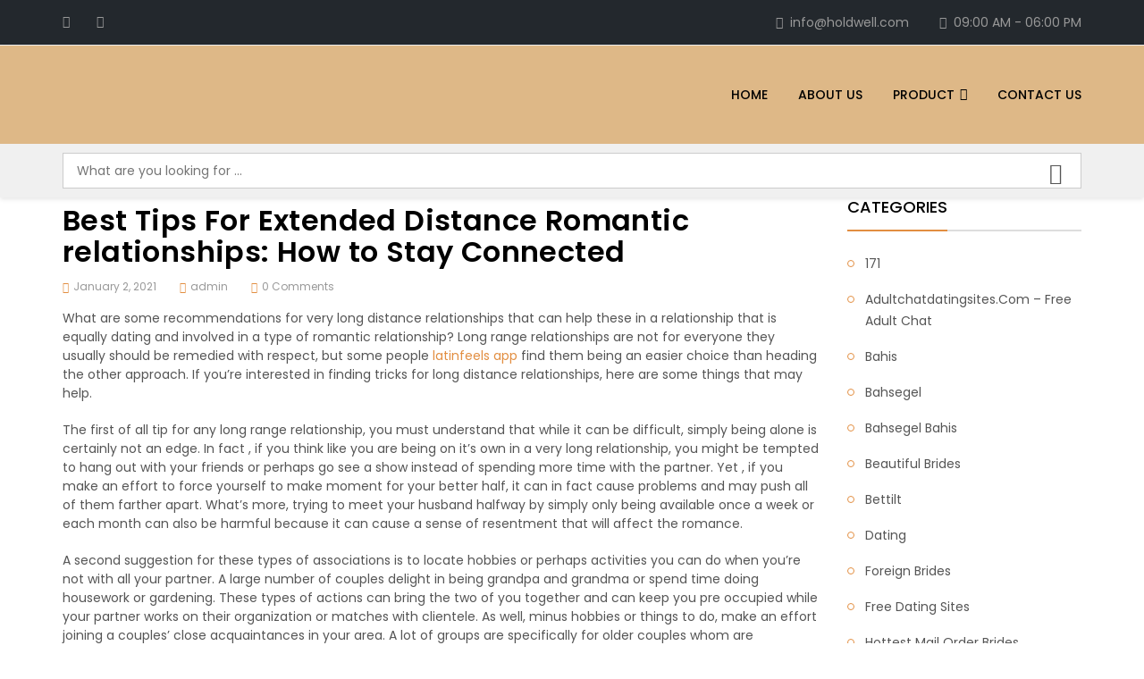

--- FILE ---
content_type: text/html; charset=UTF-8
request_url: https://holdwell.in/2021/01/02/best-tips-for-extended-distance-romantic-relationships-how-to-stay-connected/
body_size: 30404
content:
<!DOCTYPE html>
<html lang="en-US" class="no-js">
<head>
	<meta charset="UTF-8">
	<meta name="viewport" content="width=device-width, initial-scale=1">
	<link rel="profile" href="http://gmpg.org/xfn/11">
		<link rel="pingback" href="https://holdwell.in/xmlrpc.php">
			<title>Best Tips For Extended Distance Romantic relationships: How to Stay Connected &#8211; Holdwell Architectural Hardware</title>
<meta name='robots' content='max-image-preview:large' />
<link rel='dns-prefetch' href='//fonts.googleapis.com' />
<link rel='preconnect' href='https://fonts.gstatic.com' crossorigin />
<link rel="alternate" type="application/rss+xml" title="Holdwell Architectural Hardware &raquo; Feed" href="https://holdwell.in/feed/" />
<link rel="alternate" type="application/rss+xml" title="Holdwell Architectural Hardware &raquo; Comments Feed" href="https://holdwell.in/comments/feed/" />
<link rel="alternate" type="application/rss+xml" title="Holdwell Architectural Hardware &raquo; Best Tips For Extended Distance Romantic relationships: How to Stay Connected Comments Feed" href="https://holdwell.in/2021/01/02/best-tips-for-extended-distance-romantic-relationships-how-to-stay-connected/feed/" />
<script type="text/javascript">
/* <![CDATA[ */
window._wpemojiSettings = {"baseUrl":"https:\/\/s.w.org\/images\/core\/emoji\/15.0.3\/72x72\/","ext":".png","svgUrl":"https:\/\/s.w.org\/images\/core\/emoji\/15.0.3\/svg\/","svgExt":".svg","source":{"concatemoji":"https:\/\/holdwell.in\/wp-includes\/js\/wp-emoji-release.min.js?ver=6.5.3"}};
/*! This file is auto-generated */
!function(i,n){var o,s,e;function c(e){try{var t={supportTests:e,timestamp:(new Date).valueOf()};sessionStorage.setItem(o,JSON.stringify(t))}catch(e){}}function p(e,t,n){e.clearRect(0,0,e.canvas.width,e.canvas.height),e.fillText(t,0,0);var t=new Uint32Array(e.getImageData(0,0,e.canvas.width,e.canvas.height).data),r=(e.clearRect(0,0,e.canvas.width,e.canvas.height),e.fillText(n,0,0),new Uint32Array(e.getImageData(0,0,e.canvas.width,e.canvas.height).data));return t.every(function(e,t){return e===r[t]})}function u(e,t,n){switch(t){case"flag":return n(e,"\ud83c\udff3\ufe0f\u200d\u26a7\ufe0f","\ud83c\udff3\ufe0f\u200b\u26a7\ufe0f")?!1:!n(e,"\ud83c\uddfa\ud83c\uddf3","\ud83c\uddfa\u200b\ud83c\uddf3")&&!n(e,"\ud83c\udff4\udb40\udc67\udb40\udc62\udb40\udc65\udb40\udc6e\udb40\udc67\udb40\udc7f","\ud83c\udff4\u200b\udb40\udc67\u200b\udb40\udc62\u200b\udb40\udc65\u200b\udb40\udc6e\u200b\udb40\udc67\u200b\udb40\udc7f");case"emoji":return!n(e,"\ud83d\udc26\u200d\u2b1b","\ud83d\udc26\u200b\u2b1b")}return!1}function f(e,t,n){var r="undefined"!=typeof WorkerGlobalScope&&self instanceof WorkerGlobalScope?new OffscreenCanvas(300,150):i.createElement("canvas"),a=r.getContext("2d",{willReadFrequently:!0}),o=(a.textBaseline="top",a.font="600 32px Arial",{});return e.forEach(function(e){o[e]=t(a,e,n)}),o}function t(e){var t=i.createElement("script");t.src=e,t.defer=!0,i.head.appendChild(t)}"undefined"!=typeof Promise&&(o="wpEmojiSettingsSupports",s=["flag","emoji"],n.supports={everything:!0,everythingExceptFlag:!0},e=new Promise(function(e){i.addEventListener("DOMContentLoaded",e,{once:!0})}),new Promise(function(t){var n=function(){try{var e=JSON.parse(sessionStorage.getItem(o));if("object"==typeof e&&"number"==typeof e.timestamp&&(new Date).valueOf()<e.timestamp+604800&&"object"==typeof e.supportTests)return e.supportTests}catch(e){}return null}();if(!n){if("undefined"!=typeof Worker&&"undefined"!=typeof OffscreenCanvas&&"undefined"!=typeof URL&&URL.createObjectURL&&"undefined"!=typeof Blob)try{var e="postMessage("+f.toString()+"("+[JSON.stringify(s),u.toString(),p.toString()].join(",")+"));",r=new Blob([e],{type:"text/javascript"}),a=new Worker(URL.createObjectURL(r),{name:"wpTestEmojiSupports"});return void(a.onmessage=function(e){c(n=e.data),a.terminate(),t(n)})}catch(e){}c(n=f(s,u,p))}t(n)}).then(function(e){for(var t in e)n.supports[t]=e[t],n.supports.everything=n.supports.everything&&n.supports[t],"flag"!==t&&(n.supports.everythingExceptFlag=n.supports.everythingExceptFlag&&n.supports[t]);n.supports.everythingExceptFlag=n.supports.everythingExceptFlag&&!n.supports.flag,n.DOMReady=!1,n.readyCallback=function(){n.DOMReady=!0}}).then(function(){return e}).then(function(){var e;n.supports.everything||(n.readyCallback(),(e=n.source||{}).concatemoji?t(e.concatemoji):e.wpemoji&&e.twemoji&&(t(e.twemoji),t(e.wpemoji)))}))}((window,document),window._wpemojiSettings);;;
/* ]]> */
</script>
<style id='wp-emoji-styles-inline-css' type='text/css'>

	img.wp-smiley, img.emoji {
		display: inline !important;
		border: none !important;
		box-shadow: none !important;
		height: 1em !important;
		width: 1em !important;
		margin: 0 0.07em !important;
		vertical-align: -0.1em !important;
		background: none !important;
		padding: 0 !important;
	}
</style>
<link rel='stylesheet' id='wp-block-library-css' href='https://holdwell.in/wp-includes/css/dist/block-library/style.min.css?ver=6.5.3' type='text/css' media='all' />
<link rel='stylesheet' id='wc-blocks-style-css' href='https://holdwell.in/wp-content/plugins/woocommerce/packages/woocommerce-blocks/build/wc-blocks.css?ver=10.6.6' type='text/css' media='all' />
<link rel='stylesheet' id='wc-blocks-style-active-filters-css' href='https://holdwell.in/wp-content/plugins/woocommerce/packages/woocommerce-blocks/build/active-filters.css?ver=10.6.6' type='text/css' media='all' />
<link rel='stylesheet' id='wc-blocks-style-add-to-cart-form-css' href='https://holdwell.in/wp-content/plugins/woocommerce/packages/woocommerce-blocks/build/add-to-cart-form.css?ver=10.6.6' type='text/css' media='all' />
<link rel='stylesheet' id='wc-blocks-packages-style-css' href='https://holdwell.in/wp-content/plugins/woocommerce/packages/woocommerce-blocks/build/packages-style.css?ver=10.6.6' type='text/css' media='all' />
<link rel='stylesheet' id='wc-blocks-style-all-products-css' href='https://holdwell.in/wp-content/plugins/woocommerce/packages/woocommerce-blocks/build/all-products.css?ver=10.6.6' type='text/css' media='all' />
<link rel='stylesheet' id='wc-blocks-style-all-reviews-css' href='https://holdwell.in/wp-content/plugins/woocommerce/packages/woocommerce-blocks/build/all-reviews.css?ver=10.6.6' type='text/css' media='all' />
<link rel='stylesheet' id='wc-blocks-style-attribute-filter-css' href='https://holdwell.in/wp-content/plugins/woocommerce/packages/woocommerce-blocks/build/attribute-filter.css?ver=10.6.6' type='text/css' media='all' />
<link rel='stylesheet' id='wc-blocks-style-breadcrumbs-css' href='https://holdwell.in/wp-content/plugins/woocommerce/packages/woocommerce-blocks/build/breadcrumbs.css?ver=10.6.6' type='text/css' media='all' />
<link rel='stylesheet' id='wc-blocks-style-catalog-sorting-css' href='https://holdwell.in/wp-content/plugins/woocommerce/packages/woocommerce-blocks/build/catalog-sorting.css?ver=10.6.6' type='text/css' media='all' />
<link rel='stylesheet' id='wc-blocks-style-customer-account-css' href='https://holdwell.in/wp-content/plugins/woocommerce/packages/woocommerce-blocks/build/customer-account.css?ver=10.6.6' type='text/css' media='all' />
<link rel='stylesheet' id='wc-blocks-style-featured-category-css' href='https://holdwell.in/wp-content/plugins/woocommerce/packages/woocommerce-blocks/build/featured-category.css?ver=10.6.6' type='text/css' media='all' />
<link rel='stylesheet' id='wc-blocks-style-featured-product-css' href='https://holdwell.in/wp-content/plugins/woocommerce/packages/woocommerce-blocks/build/featured-product.css?ver=10.6.6' type='text/css' media='all' />
<link rel='stylesheet' id='wc-blocks-style-mini-cart-css' href='https://holdwell.in/wp-content/plugins/woocommerce/packages/woocommerce-blocks/build/mini-cart.css?ver=10.6.6' type='text/css' media='all' />
<link rel='stylesheet' id='wc-blocks-style-price-filter-css' href='https://holdwell.in/wp-content/plugins/woocommerce/packages/woocommerce-blocks/build/price-filter.css?ver=10.6.6' type='text/css' media='all' />
<link rel='stylesheet' id='wc-blocks-style-product-add-to-cart-css' href='https://holdwell.in/wp-content/plugins/woocommerce/packages/woocommerce-blocks/build/product-add-to-cart.css?ver=10.6.6' type='text/css' media='all' />
<link rel='stylesheet' id='wc-blocks-style-product-button-css' href='https://holdwell.in/wp-content/plugins/woocommerce/packages/woocommerce-blocks/build/product-button.css?ver=10.6.6' type='text/css' media='all' />
<link rel='stylesheet' id='wc-blocks-style-product-categories-css' href='https://holdwell.in/wp-content/plugins/woocommerce/packages/woocommerce-blocks/build/product-categories.css?ver=10.6.6' type='text/css' media='all' />
<link rel='stylesheet' id='wc-blocks-style-product-image-css' href='https://holdwell.in/wp-content/plugins/woocommerce/packages/woocommerce-blocks/build/product-image.css?ver=10.6.6' type='text/css' media='all' />
<link rel='stylesheet' id='wc-blocks-style-product-image-gallery-css' href='https://holdwell.in/wp-content/plugins/woocommerce/packages/woocommerce-blocks/build/product-image-gallery.css?ver=10.6.6' type='text/css' media='all' />
<link rel='stylesheet' id='wc-blocks-style-product-query-css' href='https://holdwell.in/wp-content/plugins/woocommerce/packages/woocommerce-blocks/build/product-query.css?ver=10.6.6' type='text/css' media='all' />
<link rel='stylesheet' id='wc-blocks-style-product-results-count-css' href='https://holdwell.in/wp-content/plugins/woocommerce/packages/woocommerce-blocks/build/product-results-count.css?ver=10.6.6' type='text/css' media='all' />
<link rel='stylesheet' id='wc-blocks-style-product-reviews-css' href='https://holdwell.in/wp-content/plugins/woocommerce/packages/woocommerce-blocks/build/product-reviews.css?ver=10.6.6' type='text/css' media='all' />
<link rel='stylesheet' id='wc-blocks-style-product-sale-badge-css' href='https://holdwell.in/wp-content/plugins/woocommerce/packages/woocommerce-blocks/build/product-sale-badge.css?ver=10.6.6' type='text/css' media='all' />
<link rel='stylesheet' id='wc-blocks-style-product-search-css' href='https://holdwell.in/wp-content/plugins/woocommerce/packages/woocommerce-blocks/build/product-search.css?ver=10.6.6' type='text/css' media='all' />
<link rel='stylesheet' id='wc-blocks-style-product-sku-css' href='https://holdwell.in/wp-content/plugins/woocommerce/packages/woocommerce-blocks/build/product-sku.css?ver=10.6.6' type='text/css' media='all' />
<link rel='stylesheet' id='wc-blocks-style-product-stock-indicator-css' href='https://holdwell.in/wp-content/plugins/woocommerce/packages/woocommerce-blocks/build/product-stock-indicator.css?ver=10.6.6' type='text/css' media='all' />
<link rel='stylesheet' id='wc-blocks-style-product-summary-css' href='https://holdwell.in/wp-content/plugins/woocommerce/packages/woocommerce-blocks/build/product-summary.css?ver=10.6.6' type='text/css' media='all' />
<link rel='stylesheet' id='wc-blocks-style-product-title-css' href='https://holdwell.in/wp-content/plugins/woocommerce/packages/woocommerce-blocks/build/product-title.css?ver=10.6.6' type='text/css' media='all' />
<link rel='stylesheet' id='wc-blocks-style-rating-filter-css' href='https://holdwell.in/wp-content/plugins/woocommerce/packages/woocommerce-blocks/build/rating-filter.css?ver=10.6.6' type='text/css' media='all' />
<link rel='stylesheet' id='wc-blocks-style-reviews-by-category-css' href='https://holdwell.in/wp-content/plugins/woocommerce/packages/woocommerce-blocks/build/reviews-by-category.css?ver=10.6.6' type='text/css' media='all' />
<link rel='stylesheet' id='wc-blocks-style-reviews-by-product-css' href='https://holdwell.in/wp-content/plugins/woocommerce/packages/woocommerce-blocks/build/reviews-by-product.css?ver=10.6.6' type='text/css' media='all' />
<link rel='stylesheet' id='wc-blocks-style-product-details-css' href='https://holdwell.in/wp-content/plugins/woocommerce/packages/woocommerce-blocks/build/product-details.css?ver=10.6.6' type='text/css' media='all' />
<link rel='stylesheet' id='wc-blocks-style-single-product-css' href='https://holdwell.in/wp-content/plugins/woocommerce/packages/woocommerce-blocks/build/single-product.css?ver=10.6.6' type='text/css' media='all' />
<link rel='stylesheet' id='wc-blocks-style-stock-filter-css' href='https://holdwell.in/wp-content/plugins/woocommerce/packages/woocommerce-blocks/build/stock-filter.css?ver=10.6.6' type='text/css' media='all' />
<link rel='stylesheet' id='wc-blocks-style-cart-css' href='https://holdwell.in/wp-content/plugins/woocommerce/packages/woocommerce-blocks/build/cart.css?ver=10.6.6' type='text/css' media='all' />
<link rel='stylesheet' id='wc-blocks-style-checkout-css' href='https://holdwell.in/wp-content/plugins/woocommerce/packages/woocommerce-blocks/build/checkout.css?ver=10.6.6' type='text/css' media='all' />
<link rel='stylesheet' id='wc-blocks-style-mini-cart-contents-css' href='https://holdwell.in/wp-content/plugins/woocommerce/packages/woocommerce-blocks/build/mini-cart-contents.css?ver=10.6.6' type='text/css' media='all' />
<link rel='stylesheet' id='yith-wcan-shortcodes-css' href='https://holdwell.in/wp-content/plugins/yith-woocommerce-ajax-navigation/assets/css/shortcodes.css?ver=4.25.2' type='text/css' media='all' />
<style id='yith-wcan-shortcodes-inline-css' type='text/css'>
:root{
	--yith-wcan-filters_colors_titles: #434343;
	--yith-wcan-filters_colors_background: #FFFFFF;
	--yith-wcan-filters_colors_accent: #A7144C;
	--yith-wcan-filters_colors_accent_r: 167;
	--yith-wcan-filters_colors_accent_g: 20;
	--yith-wcan-filters_colors_accent_b: 76;
	--yith-wcan-color_swatches_border_radius: 100%;
	--yith-wcan-color_swatches_size: 30px;
	--yith-wcan-labels_style_background: #FFFFFF;
	--yith-wcan-labels_style_background_hover: #A7144C;
	--yith-wcan-labels_style_background_active: #A7144C;
	--yith-wcan-labels_style_text: #434343;
	--yith-wcan-labels_style_text_hover: #FFFFFF;
	--yith-wcan-labels_style_text_active: #FFFFFF;
	--yith-wcan-anchors_style_text: #434343;
	--yith-wcan-anchors_style_text_hover: #A7144C;
	--yith-wcan-anchors_style_text_active: #A7144C;
}
</style>
<style id='classic-theme-styles-inline-css' type='text/css'>
/*! This file is auto-generated */
.wp-block-button__link{color:#fff;background-color:#32373c;border-radius:9999px;box-shadow:none;text-decoration:none;padding:calc(.667em + 2px) calc(1.333em + 2px);font-size:1.125em}.wp-block-file__button{background:#32373c;color:#fff;text-decoration:none}
</style>
<style id='global-styles-inline-css' type='text/css'>
body{--wp--preset--color--black: #000000;--wp--preset--color--cyan-bluish-gray: #abb8c3;--wp--preset--color--white: #ffffff;--wp--preset--color--pale-pink: #f78da7;--wp--preset--color--vivid-red: #cf2e2e;--wp--preset--color--luminous-vivid-orange: #ff6900;--wp--preset--color--luminous-vivid-amber: #fcb900;--wp--preset--color--light-green-cyan: #7bdcb5;--wp--preset--color--vivid-green-cyan: #00d084;--wp--preset--color--pale-cyan-blue: #8ed1fc;--wp--preset--color--vivid-cyan-blue: #0693e3;--wp--preset--color--vivid-purple: #9b51e0;--wp--preset--gradient--vivid-cyan-blue-to-vivid-purple: linear-gradient(135deg,rgba(6,147,227,1) 0%,rgb(155,81,224) 100%);--wp--preset--gradient--light-green-cyan-to-vivid-green-cyan: linear-gradient(135deg,rgb(122,220,180) 0%,rgb(0,208,130) 100%);--wp--preset--gradient--luminous-vivid-amber-to-luminous-vivid-orange: linear-gradient(135deg,rgba(252,185,0,1) 0%,rgba(255,105,0,1) 100%);--wp--preset--gradient--luminous-vivid-orange-to-vivid-red: linear-gradient(135deg,rgba(255,105,0,1) 0%,rgb(207,46,46) 100%);--wp--preset--gradient--very-light-gray-to-cyan-bluish-gray: linear-gradient(135deg,rgb(238,238,238) 0%,rgb(169,184,195) 100%);--wp--preset--gradient--cool-to-warm-spectrum: linear-gradient(135deg,rgb(74,234,220) 0%,rgb(151,120,209) 20%,rgb(207,42,186) 40%,rgb(238,44,130) 60%,rgb(251,105,98) 80%,rgb(254,248,76) 100%);--wp--preset--gradient--blush-light-purple: linear-gradient(135deg,rgb(255,206,236) 0%,rgb(152,150,240) 100%);--wp--preset--gradient--blush-bordeaux: linear-gradient(135deg,rgb(254,205,165) 0%,rgb(254,45,45) 50%,rgb(107,0,62) 100%);--wp--preset--gradient--luminous-dusk: linear-gradient(135deg,rgb(255,203,112) 0%,rgb(199,81,192) 50%,rgb(65,88,208) 100%);--wp--preset--gradient--pale-ocean: linear-gradient(135deg,rgb(255,245,203) 0%,rgb(182,227,212) 50%,rgb(51,167,181) 100%);--wp--preset--gradient--electric-grass: linear-gradient(135deg,rgb(202,248,128) 0%,rgb(113,206,126) 100%);--wp--preset--gradient--midnight: linear-gradient(135deg,rgb(2,3,129) 0%,rgb(40,116,252) 100%);--wp--preset--font-size--small: 13px;--wp--preset--font-size--medium: 20px;--wp--preset--font-size--large: 36px;--wp--preset--font-size--x-large: 42px;--wp--preset--spacing--20: 0.44rem;--wp--preset--spacing--30: 0.67rem;--wp--preset--spacing--40: 1rem;--wp--preset--spacing--50: 1.5rem;--wp--preset--spacing--60: 2.25rem;--wp--preset--spacing--70: 3.38rem;--wp--preset--spacing--80: 5.06rem;--wp--preset--shadow--natural: 6px 6px 9px rgba(0, 0, 0, 0.2);--wp--preset--shadow--deep: 12px 12px 50px rgba(0, 0, 0, 0.4);--wp--preset--shadow--sharp: 6px 6px 0px rgba(0, 0, 0, 0.2);--wp--preset--shadow--outlined: 6px 6px 0px -3px rgba(255, 255, 255, 1), 6px 6px rgba(0, 0, 0, 1);--wp--preset--shadow--crisp: 6px 6px 0px rgba(0, 0, 0, 1);}:where(.is-layout-flex){gap: 0.5em;}:where(.is-layout-grid){gap: 0.5em;}body .is-layout-flex{display: flex;}body .is-layout-flex{flex-wrap: wrap;align-items: center;}body .is-layout-flex > *{margin: 0;}body .is-layout-grid{display: grid;}body .is-layout-grid > *{margin: 0;}:where(.wp-block-columns.is-layout-flex){gap: 2em;}:where(.wp-block-columns.is-layout-grid){gap: 2em;}:where(.wp-block-post-template.is-layout-flex){gap: 1.25em;}:where(.wp-block-post-template.is-layout-grid){gap: 1.25em;}.has-black-color{color: var(--wp--preset--color--black) !important;}.has-cyan-bluish-gray-color{color: var(--wp--preset--color--cyan-bluish-gray) !important;}.has-white-color{color: var(--wp--preset--color--white) !important;}.has-pale-pink-color{color: var(--wp--preset--color--pale-pink) !important;}.has-vivid-red-color{color: var(--wp--preset--color--vivid-red) !important;}.has-luminous-vivid-orange-color{color: var(--wp--preset--color--luminous-vivid-orange) !important;}.has-luminous-vivid-amber-color{color: var(--wp--preset--color--luminous-vivid-amber) !important;}.has-light-green-cyan-color{color: var(--wp--preset--color--light-green-cyan) !important;}.has-vivid-green-cyan-color{color: var(--wp--preset--color--vivid-green-cyan) !important;}.has-pale-cyan-blue-color{color: var(--wp--preset--color--pale-cyan-blue) !important;}.has-vivid-cyan-blue-color{color: var(--wp--preset--color--vivid-cyan-blue) !important;}.has-vivid-purple-color{color: var(--wp--preset--color--vivid-purple) !important;}.has-black-background-color{background-color: var(--wp--preset--color--black) !important;}.has-cyan-bluish-gray-background-color{background-color: var(--wp--preset--color--cyan-bluish-gray) !important;}.has-white-background-color{background-color: var(--wp--preset--color--white) !important;}.has-pale-pink-background-color{background-color: var(--wp--preset--color--pale-pink) !important;}.has-vivid-red-background-color{background-color: var(--wp--preset--color--vivid-red) !important;}.has-luminous-vivid-orange-background-color{background-color: var(--wp--preset--color--luminous-vivid-orange) !important;}.has-luminous-vivid-amber-background-color{background-color: var(--wp--preset--color--luminous-vivid-amber) !important;}.has-light-green-cyan-background-color{background-color: var(--wp--preset--color--light-green-cyan) !important;}.has-vivid-green-cyan-background-color{background-color: var(--wp--preset--color--vivid-green-cyan) !important;}.has-pale-cyan-blue-background-color{background-color: var(--wp--preset--color--pale-cyan-blue) !important;}.has-vivid-cyan-blue-background-color{background-color: var(--wp--preset--color--vivid-cyan-blue) !important;}.has-vivid-purple-background-color{background-color: var(--wp--preset--color--vivid-purple) !important;}.has-black-border-color{border-color: var(--wp--preset--color--black) !important;}.has-cyan-bluish-gray-border-color{border-color: var(--wp--preset--color--cyan-bluish-gray) !important;}.has-white-border-color{border-color: var(--wp--preset--color--white) !important;}.has-pale-pink-border-color{border-color: var(--wp--preset--color--pale-pink) !important;}.has-vivid-red-border-color{border-color: var(--wp--preset--color--vivid-red) !important;}.has-luminous-vivid-orange-border-color{border-color: var(--wp--preset--color--luminous-vivid-orange) !important;}.has-luminous-vivid-amber-border-color{border-color: var(--wp--preset--color--luminous-vivid-amber) !important;}.has-light-green-cyan-border-color{border-color: var(--wp--preset--color--light-green-cyan) !important;}.has-vivid-green-cyan-border-color{border-color: var(--wp--preset--color--vivid-green-cyan) !important;}.has-pale-cyan-blue-border-color{border-color: var(--wp--preset--color--pale-cyan-blue) !important;}.has-vivid-cyan-blue-border-color{border-color: var(--wp--preset--color--vivid-cyan-blue) !important;}.has-vivid-purple-border-color{border-color: var(--wp--preset--color--vivid-purple) !important;}.has-vivid-cyan-blue-to-vivid-purple-gradient-background{background: var(--wp--preset--gradient--vivid-cyan-blue-to-vivid-purple) !important;}.has-light-green-cyan-to-vivid-green-cyan-gradient-background{background: var(--wp--preset--gradient--light-green-cyan-to-vivid-green-cyan) !important;}.has-luminous-vivid-amber-to-luminous-vivid-orange-gradient-background{background: var(--wp--preset--gradient--luminous-vivid-amber-to-luminous-vivid-orange) !important;}.has-luminous-vivid-orange-to-vivid-red-gradient-background{background: var(--wp--preset--gradient--luminous-vivid-orange-to-vivid-red) !important;}.has-very-light-gray-to-cyan-bluish-gray-gradient-background{background: var(--wp--preset--gradient--very-light-gray-to-cyan-bluish-gray) !important;}.has-cool-to-warm-spectrum-gradient-background{background: var(--wp--preset--gradient--cool-to-warm-spectrum) !important;}.has-blush-light-purple-gradient-background{background: var(--wp--preset--gradient--blush-light-purple) !important;}.has-blush-bordeaux-gradient-background{background: var(--wp--preset--gradient--blush-bordeaux) !important;}.has-luminous-dusk-gradient-background{background: var(--wp--preset--gradient--luminous-dusk) !important;}.has-pale-ocean-gradient-background{background: var(--wp--preset--gradient--pale-ocean) !important;}.has-electric-grass-gradient-background{background: var(--wp--preset--gradient--electric-grass) !important;}.has-midnight-gradient-background{background: var(--wp--preset--gradient--midnight) !important;}.has-small-font-size{font-size: var(--wp--preset--font-size--small) !important;}.has-medium-font-size{font-size: var(--wp--preset--font-size--medium) !important;}.has-large-font-size{font-size: var(--wp--preset--font-size--large) !important;}.has-x-large-font-size{font-size: var(--wp--preset--font-size--x-large) !important;}
.wp-block-navigation a:where(:not(.wp-element-button)){color: inherit;}
:where(.wp-block-post-template.is-layout-flex){gap: 1.25em;}:where(.wp-block-post-template.is-layout-grid){gap: 1.25em;}
:where(.wp-block-columns.is-layout-flex){gap: 2em;}:where(.wp-block-columns.is-layout-grid){gap: 2em;}
.wp-block-pullquote{font-size: 1.5em;line-height: 1.6;}
</style>
<link rel='stylesheet' id='redux-extendify-styles-css' href='https://holdwell.in/wp-content/plugins/redux-framework/redux-core/assets/css/extendify-utilities.css?ver=4.4.5' type='text/css' media='all' />
<link rel='stylesheet' id='contact-form-7-css' href='https://holdwell.in/wp-content/plugins/contact-form-7/includes/css/styles.css?ver=5.7.4' type='text/css' media='all' />
<link rel='stylesheet' id='modus-stats-counter-style-css' href='https://holdwell.in/wp-content/themes/modus/assets/counter/stats-counter.min.css?ver=6.5.3' type='text/css' media='all' />
<link rel='stylesheet' id='ion-rangeSlider-skinHTML5-css' href='https://holdwell.in/wp-content/plugins/uni-woo-custom-product-options/includes/vendors/range-slider/ion.rangeSlider.skinHTML5.css?ver=2.0.3' type='text/css' media='all' />
<link rel='stylesheet' id='woocommerce-layout-css' href='https://holdwell.in/wp-content/plugins/woocommerce/assets/css/woocommerce-layout.css?ver=8.0.3' type='text/css' media='all' />
<link rel='stylesheet' id='woocommerce-smallscreen-css' href='https://holdwell.in/wp-content/plugins/woocommerce/assets/css/woocommerce-smallscreen.css?ver=8.0.3' type='text/css' media='only screen and (max-width: 768px)' />
<link rel='stylesheet' id='woocommerce-general-css' href='https://holdwell.in/wp-content/plugins/woocommerce/assets/css/woocommerce.css?ver=8.0.3' type='text/css' media='all' />
<style id='woocommerce-inline-inline-css' type='text/css'>
.woocommerce form .form-row .required { visibility: visible; }
</style>
<link rel='stylesheet' id='bsf-Defaults-css' href='https://holdwell.in/wp-content/uploads/smile_fonts/Defaults/Defaults.css?ver=6.5.3' type='text/css' media='all' />
<link rel="preload" as="style" href="https://fonts.googleapis.com/css?family=Poppins:100,200,300,400,500,600,700,800,900,100italic,200italic,300italic,400italic,500italic,600italic,700italic,800italic,900italic&#038;subset=latin&#038;display=swap&#038;ver=1756614909" /><link rel="stylesheet" href="https://fonts.googleapis.com/css?family=Poppins:100,200,300,400,500,600,700,800,900,100italic,200italic,300italic,400italic,500italic,600italic,700italic,800italic,900italic&#038;subset=latin&#038;display=swap&#038;ver=1756614909" media="print" onload="this.media='all'"><noscript><link rel="stylesheet" href="https://fonts.googleapis.com/css?family=Poppins:100,200,300,400,500,600,700,800,900,100italic,200italic,300italic,400italic,500italic,600italic,700italic,800italic,900italic&#038;subset=latin&#038;display=swap&#038;ver=1756614909" /></noscript><link rel='stylesheet' id='modus-fonts-css' href='https://fonts.googleapis.com/css?family=Roboto%3A300%2C300i%2C400%2C400i%2C600%2C600i%2C700%2C700i%2C800%2C800i%7CReem+Kufi%7CLato%3A100%2C100i%2C300%2C300i%2C400%2C400i%2C700%2C700i%2C900%2C900i%7CRopa+Sans%3A400%2C400i%7COpen+Sans%3A300%2C300i%2C400%2C400i%2C600%2C600i%2C700%2C700i&#038;subset=latin%2Clatin-ext&#038;ver=1.5.3' type='text/css' media='all' />
<link rel='stylesheet' id='bootstrap-css' href='https://holdwell.in/wp-content/themes/modus/assets/css/bootstrap.min.css?ver=1.5.3' type='text/css' media='all' />
<link rel='stylesheet' id='font-awesome-css' href='https://holdwell.in/wp-content/plugins/js_composer/assets/lib/bower/font-awesome/css/font-awesome.min.css?ver=5.7' type='text/css' media='all' />
<style id='font-awesome-inline-css' type='text/css'>
[data-font="FontAwesome"]:before {font-family: 'FontAwesome' !important;content: attr(data-icon) !important;speak: none !important;font-weight: normal !important;font-variant: normal !important;text-transform: none !important;line-height: 1 !important;font-style: normal !important;-webkit-font-smoothing: antialiased !important;-moz-osx-font-smoothing: grayscale !important;}
</style>
<link rel='stylesheet' id='pe-icon-7-stroke-css' href='https://holdwell.in/wp-content/themes/modus/assets/css/Pe-icon-7-stroke.min.css?ver=1.5.3' type='text/css' media='all' />
<link rel='stylesheet' id='pe-icon-7-filled-css' href='https://holdwell.in/wp-content/themes/modus/assets/css/pe-icon-7-filled.min.css?ver=1.5.3' type='text/css' media='all' />
<link rel='stylesheet' id='pe-icon-social-css' href='https://holdwell.in/wp-content/themes/modus/assets/css/pe-icon-social.min.css?ver=1.5.3' type='text/css' media='all' />
<link rel='stylesheet' id='flexslider-css' href='https://holdwell.in/wp-content/plugins/js_composer/assets/lib/bower/flexslider/flexslider.min.css?ver=5.7' type='text/css' media='all' />
<link rel='stylesheet' id='fancybox-css' href='https://holdwell.in/wp-content/themes/modus/assets/css/jquery.fancybox.min.css?ver=1.5.3' type='text/css' media='all' />
<link rel='stylesheet' id='modus-icon-css' href='https://holdwell.in/wp-content/themes/modus/assets/css/modus-icomoon.min.css?ver=1.5.3' type='text/css' media='all' />
<link rel='stylesheet' id='modus-theme-css' href='https://holdwell.in/wp-content/themes/modus/assets/css/style.min.css?ver=1.5.3' type='text/css' media='all' />
<style id='modus-theme-inline-css' type='text/css'>

		.header-fixed.show-breadcrumb .breadcrumb-container:before{
			opacity: 0.9;
			background: ;
		}
		.header-fixed .breadcrumb-container{
        	background-image: url('http://demo.arrowpress.net/modus-sample/wp-content/themes/modus/assets/images/bg-header.jpg') !important;
            background-repeat: no-repeat;
            background-size: cover;
            background-attachment: inherit;
            background-position: center center;
        }
		html, body{
		  font-size: 14px;
		  font-family: Poppins, Arial, Helvetica, sans-serif, serif, sans-serif;
		  line-height: 24px;
		  font-weight: 400;
		  color: #555555;
		}
		body a,
		.nav-mail-hourse li a:hover,
		.modus_widget_contact ul li a:hover span,
		.header2-top .nav-mail-tel li a:hover,
		.modus-blog .blog-list .post-cat a:hover,
		.info-contact p a:hover,
		a.btn-slide-h5:hover,
		.support247 .header-support p a:hover,
		.site-footer .footer-v2 .widget.widget_nav_menu ul li a:hover,
		.modus-contactinfo li a:hover,
		.modus-blog .blog-list article.blog.type-2 .blog-text .blog-read-more,
		.tagcloud a:hover,
		.sidebar .null-instagram-feed .clear a:hover,
		.single .post-bottom .tagcloud a:hover i, .port-single-bottom a:hover,.header_fixed.fixed-header-v9 button.btn-responsive-nav i ,#yith-quick-view-content  .price span, #yith-quick-view-content  .price ins span,
		.slide-product.slide-product-list.type1 .item-list.list-type2 .product .ct-product-right .price-product .unit-price,
		.item-grid.grid-type7 .price-product .price del,
		.modus-product-more .item-grid.grid-type7 .unit-price,
		.header7-top .mini-cart .modus-cart span.cart-num,
		.tagcloud a:hover,
		.support247 .header-support p a:hover,
        body .contact-form input.wpcf7-submit:hover,
        .site-footer .footer-v2 .widget.widget_nav_menu ul li a:hover,
        .footer-v2 .modus_widget_contact a:hover span,
        .modus-contactinfo li a:hover,
        .nav-mail-hourse li a:hover,
        body .breadcrumbs li a:hover,
        .scroll-to-top,
        body .txt a:hover,
        .item-grid.grid-type10 .product i:hover,
        .site-footer .footer-v9 .social-login-options .social a:hover,
        .footer-v9 .widget ul.menu li a:hover,
        #style-changer a,.blog.item-blog.type-11 .postcontent .blog-read-more:hover,
        .blog.item-blog.type-11 .postcontent .blog-read-more:hover i,
        .blog.item-blog.type-11 .postTitle p a:hover,
		.product-category.product a:hover mark, .footer-v11 .bottom-footer .footercopyright a.aht-link{
			color:#e28e41;
		}
		.team-item.layout4 .team-top.team-info h3.team-3 a,
		.item-grid.grid-type9 .info-bottom .view-detail-bottom:hover,
		.item-grid.grid-type9 .info-bottom .view-detail-bottom:hover i,
		.team-item.layout4:hover .team-info h3.team-3 a{
			color:#e28e41 !important;
		}
		.site-footer .footer-v9 .social-login-options .social a:hover,
		.btn-slide-h5,
		.blog .post-bottom .read-more:hover,
		.contact-form input.wpcf7-submit:hover,
		body .sidebar .widget-title, 
		body .sidebar-blog .widget-title,
		body .sidebar-blog .widget-title-category,.team-item.layout4:hover .team-info,
		.wp-counter:before{
			border-color:#e28e41;
		}
		.testimonial-h5 .slick-dots li:hover,
		.testimonial-h5  .slick-dots li:focus,
		.testimonial-h5  .slick-dots li.slick-active,
		.modus-tltp-text,.furniture-custom .tp-bullet:hover,
		.furniture-custom .tp-bullet.selected,
		.modus-cart-lightbox .return-to-shop a,
		.link-compare,
		.blog .blog-type4 .modus_categories,
		 .home1-testimonial .beans-mask .slick-dots li.slick-active,
		 .home1-testimonial .beans-mask .slick-dots li:hover,
		 .page-links a:hover,
		 .page-links > span:not(.page-links-title):hover,
		 body .contact-form input.wpcf7-submit,
		 body .page-links > span:not(.page-links-title),
		 .cate-archive .slick-arrow:hover{
			background:#e28e41;
			border-color:#e28e41;
		}
		.slide-testimonial.layout10 .slick-dots li{
		    border-color:#e28e41;
		}
		.md-linkto:hover i,
		.blog .blog-type4 .modus_categories:hover,
		.blog .blog-type4 .modus_categories:hover a,
		.link-compare:hover,.item-type10 .info span,
		.header-v11 .icon-search button.dropdown-toggle:hover i,
		.header-v11 button.dropdown-toggle:hover{
			color:#e28e41;
		}
		.slide-testimonial.layout2 .slick-dots li:hover, .slide-testimonial.layout2 .slick-dots li:focus, .slide-testimonial.layout2 .slick-dots li.slick-active,
		.xoo-cp-btn-vc.xcp-btn:focus,
		.xoo-cp-btn-ch.xcp-btn:focus,
		.xoo-cp-btn-vc.xcp-btn:hover,
		.xoo-cp-btn-ch.xcp-btn:hover,
		.xoo-cp-close.xcp-btn {
			background:#e28e41;
			border-color:#e28e41;
		}
		.user-guest .login-popup input[type='submit'] {
		  background: #e28e41!important;
		  border-color: #e28e41!important;
		}
		.woocommerce-button--next,
		.woocommerce-orders-table__cell .button{
			border-color: #e28e41!important;
		}
		.woocommerce a.woocommerce-button--next:hover,
		.woocommerce-orders-table__cell .button:hover,
		.blog-type3 .post-bottom .read-more:hover,
		.woocommerce-MyAccount-navigation ul li.is-active a,
		.grid-item--width2 .info-product .midle .banner-product h2 a:hover,
		.featured-granite-tab .modus-tab-loadmore .tabs-content .modus-product-more .item-grid.grid-type9 .info-bottom .price-product .price .woocommerce-Price-amount,
		.featured-granite-tab .modus-tab-loadmore .tabs-content .modus-product-more .item-grid.grid-type9 .info-bottom .price-product .price .woocommerce-Price-currencySymbol,
		 .wp-counter h2:hover, .box-expertise .aio-icon-header h3:hover, 
		 .item-type10 .info h3:hover, .footer-v8 .widget ul.menu li a:hover, .footer-v11 .footer-top .widget.widget_nav_menu ul li a:hover,
		 .footer-v11 .footer-top .widget.widget_nav_menu ul li:before,
		 .footer-v11 .footer-top .widget.modus_widget_contact ul li em,
		 .footer-v11 .footer-top .widget.modus_widget_social .social a:hover{
			color: #e28e41!important;
		} 

		.modus-services .view-more,
		.woocommerce #respond input#submit, .woocommerce a.button, .woocommerce button.button,
		.woocommerce input.button,.woocommerce #content table.wishlist_table.cart a.remove:hover, 
		.blog-type3 .post-bottom .read-more:hover:after, .modus_portfolio_tab_content .view-more,
		.footer-v11 .footer-top .widget .mc4wp-form-fields input[type=submit]{ 
			background-color:#e28e41;
		}
		.modus-cart .buttons a, .woocommerce-wishlist .wishlist_table .add_to_cart_button, .modus-counter .list-counter-2 .text:after,
		 .wp-counter h2:after, .wp-counter h2:before, .modus-headingtitle.title-granite .shortcode-title h2:after, h2.title-granite:after,
		 .footer-v11 .footer-top .widget h3.widget-title:after{
			background:#e28e41!important;
		}
		.modus-tltp-text:before{
			border-top-color:#e28e41;
		}
		.user-guest .lost_password:hover,
		.user-guest .lost_password:focus,
		.login-title .create-account-link,
		span.xcp-plus:hover,
		span.xcp-plus:focus,
		span.xcp-minus:hover,
		span.xcp-minus:focus,
		article .hidden_top:hover,
		.blog .post-meta .inline i{
			color: #e28e41;
		}
		.woocommerce div.product form.cart .button:hover,
		.woocommerce div.product form.cart .button:focus{
			background:#e28e41!important;
			border-color:#e28e41!important;
		}
		.modus-blog.type1 .view-more:hover,
		.woocommerce input.button{
			border-color: #e28e41;
		}
		.grid-type-4 .modus-tltp-text:before {
			border-left-color:#e28e41;
		}
		.form_newsletter_2 .mc4wp-form-fields input[type=submit],
		button[type='button']:hover, button[type='button']:focus, button[type='submit']:hover, button[type='submit']:focus, input[type='submit']:hover, input[type='submit']:focus, .btn:hover, .btn:focus, .tab-services .ult_tabmenu li:hover a.ult_a,
		 .tab-services .ult_tabmenu li.current a.ult_a .about-info .btn-about:hover,.about-info .btn-about{
			background: #e28e41;
			border-color:  #e28e41;
		}
		.modus-blog.type1 .view-more,.modus-blog .blog-list .post-cat span.before:before,.modus-blog .blog-list .post-cat span.before:after,
		.search-form button,.tab-services h2:before,.list-bottom .btn-cart:hover a, .modus-blog .read-more:hover::before, .modus-blog .read-more:hover::after ,
		.header2-top .mini-cart .modus-cart span.cart-num,
		ul.demo_homepage li a span,
		.sidebar .widget-title:before, .sidebar-blog .widget-title:before,
		.sidebar-blog .widget-title-category:before,
		.sidebar .widget-title-category:before,
		.item-grid.grid-type10 .product:hover .view-detail{
			background: #e28e41;
		}
		.header.header-v3 .menu-button button,.product .btn-wishlist .yith-wcwl-wishlistaddedbrowse.show i,.widget a:hover,.product-categories li.cat-parent:hover:after,.product-categories li:hover a,.sidebar-blog .widget.widget_categories ul li:hover:after,.widget.widget_categories ul li a:hover,.widget.widget_archive ul li a:hover,.widget.widget_pages ul li a:hover,.widget.widget_recent_entries ul li a:hover,.widget.widget_nav_menu ul li a:hover,.widget.widget_recent_comments ul li a,.widget.widget_meta ul li a:hover,.layout3 .team-cat ul li,.layout3 .team-3:hover a,.js-uni-cpo-field-select:hover,.uni_cpo_field_type_text_input input.js-uni-cpo-field-text_input:hover,.header_fixed .header-v8 .mini-cart i:hover,.header_fixed.fixed-position .header-v8 .mini-cart .icon-search i:hover ,
		.modus-icon-3 .box-content a:hover,
		.modus-team .team-item.layout2 .team-info .team-social ul li a:hover{
			color: #e28e41;
		}
		.modus-product-more .item-grid.grid-type10 .price ins span,
		.sidebar .widget li:hover:before{
			color: #e28e41 !important;
		}
		.auto_ajax_search,.md-linkto:hover i,
		.view-more:hover{
			border-color: #e28e41;
		}
		.custom-padding-pr-decor.modus-product-tab .nav-default nav li a.active,
		.woocommerce nav.woocommerce-pagination ul li a:focus,
		.woocommerce nav.woocommerce-pagination ul li a:hover,
		.woocommerce nav.woocommerce-pagination ul li span.current{
			border-color: #e28e41;
			background:#e28e41;
		}
		.woocommerce .widget_price_filter .ui-slider .ui-slider-handle{
			border-color: #e28e41!important;
		}
		.header.header-v8 .main-nav .main-navigation > div > ul > li > a::before,
		.header.header-v6 .main-nav .main-navigation > div > ul > li > a::before{
			border-bottom-color: #e28e41!important;
		}
		.product-categories li a:before,.woocommerce .widget_price_filter .price_slider_amount .button
		.sidebar-blog .widget.widget_categories ul li a:before,.share-buttons a:before,.error-404 .center form button,.modus-block-left a.woocommerce-review-link:hover:before,.background-default,.layout-metro .item-grid.grid-type2 .product .btn-cart-in a.add_to_cart_button:hover,.modus-box .layout1.style1 .link-more::before,.modus-box .layout1.style1 .link-more:hover::after, .modus-blog .blog-list article.blog.type-2 .blog-text .blog-read-more:hover::after,.modus-blog .blog-read-more:hover::after,.header-v3.header-v8 .main-nav ul li:hover::after,.header-v3.header-v8 .main-nav ul li.current-menu-item::after,.header-v3.header-v8 .main-nav ul li.current_page_parent::after,.header_7 .header-top,
		.contact-form input.wpcf7-submit{
			background: #e28e41;
		}
		.woocommerce .widget_layered_nav ul li.chosen a:before,
		.woocommerce .widget_layered_nav_filters ul li a:before,.modus-block-left a,.woocommerce div.product .woocommerce-tabs ul.tabs li a,.box-holder-content a:hover, a.button-press:hover,.modus-block-left a.woocommerce-review-link:hover,.newsletter-mail .mc4wp-form-fields .relative:hover i,.tab-slide .nav-tab ul li a.active, .tab-slide .nav-tab ul li a:hover{
		  color:#e28e41;
		}
		.widget_search form button,.modus-headingtitle.head-2  .shortcode-title .md-sub-title:before, .modus-headingtitle.head-2  .shortcode-title .md-sub-title:after,.item-grid.grid-type-4 .btn-cart-in ul li:hover,.modus-services .layout3 .item .md-link-7s,.md-blog-text{
			background: #e28e41;
		}
		.comment-list .meta-comment .comment-reply-link,.item-grid.grid-type-4 .posted_in a:hover, .modus-single-product-shortcode .posted_in a:hover,.modus-single-product .price span, .modus-single-product .price ins span,.modus-blog .blog-list-type-4-content .blog-list .post-cat a,.modus-blog .blog-list .blog-list-type-4-content .post-cat a,.layout4  .beans-stepslider .beans-slideset button.slick-arrow:hover i,.modus-testi .layout4 .info h3,.layout3 .service-info h3 span{
			color: #e28e41;
		}
		.footer-v2 .social-login-options .social :hover{
			color:#e28e41;
		}
		.footer-v2 .social-login-options .social :hover,
		.comments-area .comment-respond form .form-submit input{
			border-color:#e28e41;
		}
		form .form-submit input:hover{
			background: #e28e41;
		}
		.vc_tta-tab.vc_active > a ,
		.rev_slider .tp-caption.modus-button:hover{
		  color:  #e28e41 ;
		}
		.vc_tta.vc_general .vc_tta-tab.vc_active > a::after,
		.vc_tta.vc_general .vc_tta-tab > a::after  {
			background:  #e28e41 !important;
		}
		.beans-stepslider .beans-slideset button.slick-arrow.slick-prev:hover,.beans-stepslider .beans-slideset button.slick-arrow.slick-next:hover  {
			background: #e28e41;
		}
		#yith-wcwl-popup-message,.tab-services .ult_tabmenu li:hover a.ult_a,.tab-services .ult_tabmenu li.current a.ult_a, .layout-list .btn-view a{
			background: #e28e41!important;
		}
		.header-v2 .header2_menu,
		.header-v3 .header-bottom{
			background: #e28e41;
		}
		.header-v3  button[type='submit']{
			background: #e28e41;
		}
		.blog .entry-title a:hover,
		.blog .post-meta a:hover,
		.header .header-compare a:hover,
		.header .header-wishlist a:hover,.woocommerce p.stars:hover a::before{
			color:#e28e41;
		}
		.modus-box .layout1.style4 .box-content .title-box .boxsub-title em,
		.modus-box .layout1.style4 .box-content .link-more:hover,
		.modus-box .layout1.style4 .box-content .title-box .box-title em,
		.item-grid.grid-type10 .product .price ins span,
		.menu_quickly li a:hover,.info .name a:hover,.product-title h2 a:hover,.site-footer .footercopyright a:hover,.header_fixed .header-v3.header-v8 .main-nav ul.primary-menu  > li.current-menu-parent > a, .header_fixed .header-v3.header-v8 .main-nav ul.primary-menu  > li.current-menu-item > a, .header_fixed .header-v3.header-v8 .main-nav ul.primary-menu  > li:hover > a,
		.layout4 .service-info h3 a:hover{
			color: #e28e41;
		}

		.main-navigation li.current-menu-parent > a,
		.header.header-v6 .main-navigation li.current-menu-parent > a:hover,
		.main-navigation li.page_item_has_children a:hover,
		.main-navigation li a:hover, .wishlist_table tr td.product-stock-status span.wishlist-in-stock,
		.header2-top .nav-mail-tel li a:hover{
			color: #e28e41!important;
		}
		.modus-box .layout1.style4 .box-content .link-more:hover::after,
		.custom-bt-decor.modus-product .type-heading-5 .slide-control-custom .slick-arrow:hover,
		.footer-v2 .social-login-options .social a:hover,
		.home1-testimonial .slick-dots li:hover, 
     .home1-testimonial .slick-dots li:focus, 
     .home1-testimonial .slick-dots li.slick-active,
		ul.nav-menu li li:hover > a:before,
		ul.nav-menu li li.current-menu-item a:after,
		ul.nav-menu li li.current_page_item a:after,
		.auto-contact-form input[type='submit']:hover{
			background: #e28e41;
		}
		
		.category_dropdown ul.dropdown-menu li:hover,
		.department_click,.btn-show-modal:hover {
			background: #e28e41;
		}
		.nav-social li a:hover,
		.social-login-options .social a:hover,
		.woocommerce-info a:focus, .woocommerce-info a:active,.woocommerce-info a:visited,.woocommerce-info a:hover,
		.footer-v7 .widget.widget_nav_menu ul li a:hover{
			color: #e28e41;
		}
		.minicart_pro_des a:hover,
		.minicart_pro_des span.quantity .amount,
		.widget_shopping_cart_content .total .amount{
			color: #e28e41;
		}
		.header-v3 .search-field,
		.header2-search .search-field,
		.header-v3 .category_dropdown ul.dropdown-menu,
		.header2-search .category_dropdown ul.dropdown-menu,
		.header1-search .category_dropdown ul.dropdown-menu,.modus-testi .slide-testimonial.layout5 .slick-slide.slick-active img,.btn-show-modal:hover {
			border-color: #e28e41;
		}
		.format-price-addcart .btn-cart:hover,.woocommerce .products.grid ul div.product .button:hover{
			background:#e28e41;
		}
		a,a.hover:hover,.txt a:hover,.header1_help a:hover{
			color: #e28e41;
		}

		.list-subcat li:hover a,.list-subcat li:hover:after ,.link-cat a:hover,.terms-product li a:hover,.pro-widget li.product a:hover h3,.site-footer .footer-top ul li a:hover,
		.woocommerce-cart .product-name a:hover,.woocommerce #content table.wishlist_table.cart .product-name a:hover,.breadcrumbs  li a:hover,
		.footer.footer-v5 .social-login-options .social a:hover,
		.site-footer .footer-v1 .footercopyright a:hover,
		.register-link p a:hover,
		.site-footer .footer-v5 .textwidget a:hover,
		.post-author-box .author-social + .dsc-author .name-author:hover,
		.info-contact p a:hover{
			color: #e28e41;
		}
		.woocommerce div.product .woocommerce-tabs ul.tabs li:hover a,.woocommerce div.product .woocommerce-tabs ul.tabs li.active a,
		.footer.footer-v4 .widget.widget_nav_menu ul li a:hover,
		.site-footer .footer-v4 .textwidget a:hover,
		.footer.footer-v4 .widget.widget_nav_menu ul li a:hover{
			color: #e28e41;
		}
		.box-content-6 a.link_banner:hover{
			color: #e28e41!important;
		}  
		.main-navigation .nav-menu li.menu-item-has-children > span.arrow:hover{
			color:#e28e41;
		}
		.department-menu .children > li > a:hover{
			color: #e28e41;
		}
		.wpb_content_element{
			margin-bottom: 0!important;
		}
		.department-menu li.current-menu-parent > a,
		.department-menu li.current_page_parent> a,
		.department-menu li.current_page_item > a,
		.department-menu li.current-menu-item > a,
		.department-menu li.page_item_has_children:hover > a,
		.department-menu li:hover > a, table.compare-list .remove td a:hover,
		.add_review h5 a{
			color: #e28e41;
		}
		.woocommerce button.button{
			background: #e28e41;
			border-color: #e28e41;
		}
		.woocommerce button.button:hover{
			color: #e28e41;
		}
		.woocommerce .woocommerce-info .woocommerce-Button.button{
			border-color: #e28e41!important;
		}
		.woocommerce .woocommerce-info .woocommerce-Button.button:hover,
		.woocommerce #payment #place_order:hover, .woocommerce-page #payment #place_order:hover,
		.site-footer .footer-v8 .social-login-options .social a:hover{
			border-color: #e28e41!important;
			color: #e28e41!important;
		}
		.stock_scroll .avaiable,.woocommerce #respond input#submit:hover, .woocommerce a.button:hover, .woocommerce input.button:hover,.rate-per,.wc-backward .woocommerce a.button,.woocommerce #respond input#submit,.woocommerce #respond input#submit:hover,  .woocommerce button.button.alt,.woocommerce #respond input#submit.alt:hover, .woocommerce a.button.alt:hover, .woocommerce button.button.alt:hover, .woocommerce input.button.alt:hover, .woocommerce button.button.alt.disabled, .woocommerce button.button.alt.disabled:hover{
			background: #e28e41!important;
			border-color: #e28e41!important;
		}
		.single-product .btn-share .add-to a:hover,
		.btn-share.btn-wishlist:hover *,
		.btn-share .add-to a:hover,
		.woocommerce div.product form.cart .reset_variations:hover,.woocommerce #content table.wishlist_table.cart .product-price span{
			color: #e28e41 ;
		}
		a:hover h3, a:hover h2,.woocommerce a.remove:hover,.header.header-v6 .header-icon i:hover,.search-popup button:hover i{
			color: #e28e41!important;
		}
		.main-navigation .nav-menu li.current-menu-item > .menu_label, .main-navigation .nav-menu li.current-menu-ancestor > .menu_label, .main-navigation .nav-menu li.current-menu-parent > .menu_label, .main-navigation .nav-menu li.current_page_item > .menu_label,.woocommerce-message:before,.tab-slide .nav-tab ul li a:hover, .tab-slide .nav-tab ul li a.active,.header2-top .mini-cart i:hover {
		  color: #e28e41;
		}

		.modus-box .layout1.style3 .link-more:hover i, .modus-box .layout1.style3 .link-more:hover,.modus-box .layout1.style2 .link-more:hover i, .modus-box .layout1.style2 .link-more:hover,.modus-product-tab .view-more-product:hover ,
		.sidebar .widget ul:not(.instagram-pics) li:not(.menu-item):before, .sidebar .widget li.cat-item:before{
			color: #e28e41;
			border-color: #e28e41;
		}
		.woocommerce .quantity button:hover, .woocommerce-page .quantity button:hover,.woocommerce input.button:disabled:hover, .woocommerce input.button:disabled[disabled]:hover,.btn-cal:hover,.woocommerce input.button.update-disable:hover,.woocommerce input.button.update-disable:hover,.md_bg_color,.md_bg_color:before,table.compare-list .add-to-cart td a:hover,.header-v5 .main-nav ul.primary-menu > li >a::before {
		  background: #e28e41;
		}
		 .header-v6 .main-navigation .primary-menu > li:hover,
		 .type-heading-6 .slide-control-custom .slick-arrow:hover{
			border-color:#e28e41;
		}
		.woocommerce div.product .woocommerce-tabs ul.tabs li a:after,.woocommerce div.product .woocommerce-tabs ul.tabs li.active a:after, .header-background-mobile{
			background: #e28e41;
		}
		.site-footer .footer-v1 .mc4wp-form-fields i:before,
		.share-links li i:hover{
			color: #e28e41;
		}
		.home1-testimonial .slick-dots li:hover, 
	     .home1-testimonial .slick-dots li:focus, 
	     .home1-testimonial .slick-dots li.slick-active,
		.slick-dots li:hover,
		.slick-dots li:focus,
		.slick-dots li.slick-active{
			background: #e28e41;
			border-color: #e28e41;
		}

		.item-grid.grid-type7 .product .quickview a:hover{
			background: #e28e41!important;
		}
		.modus-product.custom-btdetail .item-grid.grid-type5 .view-detail,
		.item-grid.grid-type5 .view-detail:hover,
		.modus-tab-loadmore .nav-4 li a:hover span:after,
		.modus-tab-loadmore .nav-4 li a.active span:after,
		.onsale,
		.modus-product-tab .modus-tab-loadmore .nav_type2 .view-more-product,
		.sale-20 .learn-more:hover,
		.box-classroom .shop-now:hover,
		.unique-newletter .mc4wp-form-fields input[type='submit'],
		.unique-shopnow:hover,
		.item-grid.grid-type1 .product .btn-cart-in .add_to_cart_button,
		.modus-product-tab .modus-tab-loadmore .nav_type3 .view-more-product:hover,
		.furniture-custom-home7 .tp-bullet:hover,
		.furniture-custom-home7 .tp-bullet.selected,
		.quickview a,
		.modus-product-tab .nav-1 nav li a:hover,
		.modus-product-tab .nav-1 nav li a.active,
		.line-headingtitle,
		.col-quick-form .request-form input[type='submit'],
		.site-footer .footer-v6 .widget-title:after,
		.header.header-v6 .logo,
		.item-grid.grid-type1 .product .btn-cart-in a.add_to_cart_button,
		.view-detail,
		.related .product .share-yith .btn-share:hover,
		.item-grid .product .share-yith .btn-share:hover,
		.modus-product-tab .nav-1 .product .share-yith .btn-share:hover,
		.related .product .btn-cart-in a.add_to_cart_button:hover,
		.item-grid .product .btn-cart-in a.add_to_cart_button:hover,
		.modus-product-tab .nav-1 .product .btn-cart-in a.add_to_cart_button:hover,
		.product .btn-cart-in a.add_to_cart_button:hover,
		.post-type-archive-product .item-grid .share-yith .btn-share:hover,
		.modus-product .type-heading-4 .heading-title h2:before,
		.modus-product .type-heading-4 .heading-title h2:after,
		.modus-headingtitle.head-3 .shortcode-title h2:before,
		.modus-headingtitle.head-3 .shortcode-title h2:after,
		.drop-message-form input[type='submit'],
		.modus-product .slide-control-custom .slick-arrow:hover,
		.product-thumbnails.type-list .btn-share:before,
		.modus-services .layout1 .item .item-service h3:after,
		.modus-timeline .nav-tab ul li a:after,
		.modus-timeline .about-time .learn-more:hover,
		.modus-timeline .about-time .sub_label:before,
		.modus-services .item-service .bg-op .bg-full,
		.modus-counter .list-counter .item_counter:hover .icon,
		.type3 .item-grid .product .share-yith .btn-share:hover,
		.type3 .item-grid .product .btn-cart-in a.add_to_cart_button:hover,
		.modus-team .team-item.layout2 .team-info .team-social ul li a:before,
		.site-footer .footer-v3 .widget-title:after,
		.woocommerce .widget_price_filter .ui-slider-horizontal .ui-slider-range,
		.modus-countdown.curabitur .countdown-section::after,
		.modus-box .layout3.style2,
		.modus-product-category .list-cat li:hover,
		.modus-product-category .list-cat li.active,
		.list-bottom .btn-cart:hover,
		.show-all .list-view-as li a:hover,
		.show-all .list-view-as li a.active,
		.vc_progress_bar .vc_single_bar .vc_bar.animated,
		.hvr-rectangle-out:before,
		.modus-headingtitle.head-1 h2 .span:before,
		.modus-headingtitle.head-1 h2 .span:after,
		.site-footer .footer-v3 .footer-tops,
		.site-footer .footer-center .widget .mc4wp-form-fields input[type='submit'],
		.header .mini-cart .modus-cart .cart-num,
		.share-yith .btn-share:hover,
		.modus-testi .carousel-indicators li.active{
			background: #e28e41;
		}
		.btn-discover:hover,
		.view-more-product .view-more-product-1.hvr-rectangle-out:hover,
		.modus-product-tab .modus-tab-loadmore .nav_type2 .view-more-product:hover,
		 .about-info .btn-about:hover, .about-info .btn-about:focus  {
			color:#e28e41!important;
		}
		.logged-in-as a:first-child:hover{
             color:#e28e41;
        }
		.item-grid.grid-type5 .view-detail:hover,
		.modus-product-tab .nav_type1 .view-more-product,
		.modus-tab-loadmore .nav-2 .nav-tab ul li a.active,
		.modus-tab-loadmore .nav-2 .nav-tab ul li a:hover,
		.modus-product-tab .modus-tab-loadmore .nav_type3 .view-more-product,
		.modus-blog .blog-list .blog.type-9 .postTitle .month,
		.modus-blog .blog-list .blog.type-10 .postTitle .month,
		.unique-shopnow,
		.modus-product .type-heading-5 .slide-control-custom .slick-arrow:hover,
		.item-list.list-type2 .share-yith .btn-share:hover,
		.item-grid.grid-type7 .share-yith .btn-share:hover,
		.modus-product-tab .view-more-product,
		.col-quick-form .request-form input[type='submit']:hover,
		.item-grid.grid-type1 .product .share-yith .btn-share,
		.item-grid.grid-type3 .product .share-yith .btn-share:hover:last-child,
		.item-grid.grid-type3 .product .share-yith .btn-share:hover,
		.item-grid.grid-type3 .product .btn-cart-in a.add_to_cart_button:hover,
		.view-detail:hover,
		.modus-testi .slide-testimonial.layout4 .slick-slide img:hover,
		.drop-message-form input[type='submit']:hover,
		.modus-counter .list-counter .item_counter:hover .icon,
		.type3 .item-grid .product .share-yith .btn-share:hover:last-child,
		.type3 .item-grid .product .share-yith .btn-share:hover,
		.type3 .item-grid .product .btn-cart-in a.add_to_cart_button:hover,
		.l-control .slick-arrow:hover,
		.sidebar .shop-banner .shopnow,
		.modus-blog .read-more:hover,
		.modus-box .layout3 .box3.style1 .link-more:hover,
		.modus-product-category .list-cat li:hover a,
		.modus-box .layout1.style1 .link-more:hover,
		.list-bottom .btn-cart:hover,
		.list-bottom .share-yith .btn-share:hover,
		.show-all .list-view-as li a:hover,
		.show-all .list-view-as li a.active,
		.site-footer .footer-center .widget .mc4wp-form-fields input[type='submit'],.about-info .btn-about{
			border-color: #e28e41;
		}
	
		.modus-product-tab .nav_type1 .view-more-product:hover,.modus-tab-loadmore .nav-2 .nav-tab ul li a.active{
			background: #e28e41;
		}
		.woocommerce-MyAccount-navigation ul li a:hover,
		.header_5 .nav-social li a:hover i,
		.header_fixed .header-v8 .main-nav ul > li.current_page_item > a,
		.header_fixed .header-v8 .main-nav ul > li.current_page_parent > a,
		.header_fixed .header-v8 .main-nav ul li a:hover,
		.header_fixed .header-v8 .main-nav ul >li > a:hover,
		.header_fixed .header-v8 .main-nav ul >li ul.children li.current_page_item a,
		.header_fixed .header-v8 .main-nav ul >li ul.children li a:hover,
		.item-grid.grid-type3 .price span, .item-grid.grid-type3 .price ins span,
		.modus-product-tab .nav_type1 .view-more-product,
		.modus-product-tab .nav-default nav li a.active,
		.modus-product-tab .nav-default nav li a:hover,
		.modus-blog .blog-list .blog.type-10 .read-more,
		.modus-blog .blog-list .blog.type-10 .postTitle .month,
		.modus-blog .blog-list .blog.type-10 .postTitle p,
		.best-furniture h3,
		.modus-tab-loadmore .nav-2 .nav-tab ul li a:hover,
		.modus-tab-loadmore .nav-2 .nav-tab ul li a.active,
		.modus-tab-loadmore .nav-3 .nav-tab ul li a:hover,
		.modus-tab-loadmore .nav-3 .nav-tab ul li a.active,
		.modus-product-tab .modus-tab-loadmore .nav_type3 .view-more-product,
		.modus-blog .blog-list .blog.type-9 .postTitle .month,
		.modus-blog .blog-list .blog.type-9 .postTitle p,
		.unique-box,
		.item-list.list-type2 .ct-product-right h2,
		.col-quick-form .request-form input[type='submit']:hover,
		.item-grid.grid-type1 .product .share-yith .btn-share i,
		.item-grid.grid-type5 .price span.woocommerce-Price-currencySymbol,
		.item-grid.grid-type5 .price span.amount,
		.view-detail:hover,
		.header_fixed .header-v3 .main-nav .children > li a:hover,
		.drop-message-form input[type='submit']:hover,
		.modus-blog.type5 .blog-read-more,
		.heading-title h2 em,
		.shortcode-title h2 em,
		.modus-timeline .about-time .label em,
		.modus-headingtitle.default .shortcode-title h2 em,
		.newsletter-fumiture5 .relative input[type='submit'],
		.footer.footer-v4 ul li a:hover,
		.l-control .slick-arrow:hover i,
		.modus-blog .list-type3 .blog-read-more:hover,
		.header-v3 .main-nav ul li a:hover,
		.header-v2 .main-nav ul li a:hover,
		.modus-box .layout1.style1 .link-more:hover,
		.blog .navigation.pagination .page-numbers:hover,
		.sidebar .shop-banner .shopnow:hover,
		.sidebar .shop-banner h3,
		.modus-blog .read-more:hover,
		.list-service li i,
		.modus-team .team-item .team-social ul li a:hover i,
		.modus-counter .stats-number,
		.site-footer .footercopyright a,.comming-soon .txt-heading a,
		.btn-share .add-to a,.header .mini-cart i:hover,
		body .site-footer .footer-v6 .footer-top ul li a:hover,
		body .footer-v6 .social-login-options .social a:hover,
		body .footer-v1 .widget.widget_nav_menu ul li a:hover,
		body .site-footer .footer-v1 ul li a:hover,
		body .best-furniture .shop-now:hover,
		body .best-furniture .shop-now i,
		.modus-icon.modus-icon-2 .modus-iconbox .box-icon .title:hover,
		.site-footer .footer-v6 .textwidget a:hover,
		 .modus-counter .list-counter-2 .stats-number:hover,
		 .modus-counter .list-counter-2 .text:hover{
			color: #e28e41;
		}
		.button-wed a{
			background: #e28e41;
		}
		.modus-product-category .list-cat li:hover .triangle-right,
		.modus-product-category .list-cat li.active .triangle-right,.tooltip.left .tooltip-arrow{
			border-left-color: #e28e41 !important;
		}
		.view-more-product .view-more-product-1:hover,
		.header-v8 .main-nav ul > li.current_page_item > a,
		.header-v8 .main-nav ul > li.current_page_parent > a,
		.header-v8 .main-nav ul > li:hover > a,
		.header,.modus-blog .read-more,
		.modus-services .layout2 .item-service .bg-op:before,.md_bg_color:after{
			border-bottom-color: #e28e41;
		}

		.md-outdoor .md-oran a:hover,.md-outdoor .md-blue a:hover,.md-outdoor .md-black a:hover,.woocommerce table.shop_table.woocommerce-checkout-review-order-table td:last-child span.amount,.cart-subtotal .amount,.order-total .amount,.cart-subtotal .amount span,.woocommerce table.shop_table.woocommerce-checkout-review-order-table td:last-child span.amount, .cart-subtotal .amount, .order-total .amount, .cart-subtotal .amount span, .product-total .amount span, .order-total  .amount span, .product-total .amount, .order_details .amount, .order_details .amount span{
			color: #e28e41;
		}
		.modus-tab-loadmore .nav-4 li a:hover span:before,
		.modus-tab-loadmore .nav-4 li a.active span:before,.tooltip.top .tooltip-arrow{
			border-top-color: #e28e41 !important;
		}
		.tooltip-inner {
			background:#e28e41;
		}
		.modus-social li a:hover i{
			color:#e28e41;
		}
		.thecube .cube:before {
		  background-color: #e28e41;
		}
		.woocommerce .cart .button:hover, 
		.woocommerce .cart input.button:hover{
			background-color: #e28e41 !important;
		}
		body .md-wc-6 a.view-more,
		body .txt-big-sale a.view-more-product,
		body .modus-blog .blog-read-more,
		body .price-custom.ult_design_1 .ult_pricing_table .ult_price_link .ult_price_action_button{
			border-bottom-color: #e28e41;
		}
		body .md-wc-6 a.view-more:hover,
		body .modus-blog.type6 .blog-read-more:hover,
		body .site-footer .footer-v5 .widget.widget_nav_menu ul li a:hover{
			color: #e28e41;
		}
		body .price-custom.ult_design_1 .ult_pricing_table .ult_price_link .ult_price_action_button:hover,
		body .txt-big-sale a.view-more-product:hover,
		body .modal-box-custom button:hover{
			color: #e28e41 !important;
		}
		body .bg-tes .slick-dots li.slick-active, 
		body .bg-tes .slick-dots li:hover {
			border-color: #e28e41;
			background-color: #e28e41;
		}
		body .slide-shop-now{
			border-color: #e28e41;
		}
		body .footer-v1 .footer-tops .mc4wp-form-fields .newletter-label,
		body scroll-to-top,
		body .sale-30 span,
		body .author_info,
		body .blog-video a i:hover,
		body .quote_section .link-post a:hover{
			color: #e28e41;
		}
		body .footer-top-1 .mc4wp-form-fields .relative input + input,
		body .slide-product.type5 .product-thumbnails a:not(.view-more)::before,
		body .modus-blog .blog-list .type-7 .md-blog-text::before,
		body .two-line .line-headingtitle::before,
		body .projects .vc_grid-filter > .vc_grid-filter-item > span::before,
		body .quote_section .link-icon,
		body .blog-gallery .slick-arrow {
			background-color: #e28e41;
		}
		header .header,
		.is-sticky .header{
			background-color: #ffffff;
		}
		header.is-sticky .header.header-v2,
		header.is-sticky .header.header-v9{
			background-color: #222222;
		}
		@media (max-width: 991px){
			header .header.header-v2,
			header .header.header-v9,
			header:not(.is-sticky) .header_fixed .header.header-v9{
				background-color: #222222;
			}
		}
	
</style>
<link rel='stylesheet' id='modus-styles-css' href='https://holdwell.in/wp-content/themes/modus/style.css?ver=6.5.3' type='text/css' media='all' />
<!--n2css--><script type="text/javascript" src="https://holdwell.in/wp-includes/js/jquery/jquery.min.js?ver=3.7.1" id="jquery-core-js"></script>
<script type="text/javascript" src="https://holdwell.in/wp-includes/js/jquery/jquery-migrate.min.js?ver=3.4.1" id="jquery-migrate-js"></script>
<script type="text/javascript" src="https://holdwell.in/wp-content/plugins/woocommerce/assets/js/jquery-blockui/jquery.blockUI.min.js?ver=2.7.0-wc.8.0.3" id="jquery-blockui-js"></script>
<script type="text/javascript" id="wc-add-to-cart-js-extra">
/* <![CDATA[ */
var wc_add_to_cart_params = {"ajax_url":"\/wp-admin\/admin-ajax.php","wc_ajax_url":"\/?wc-ajax=%%endpoint%%","i18n_view_cart":"View cart","cart_url":"https:\/\/holdwell.in","is_cart":"","cart_redirect_after_add":"no"};
/* ]]> */
</script>
<script type="text/javascript" src="https://holdwell.in/wp-content/plugins/woocommerce/assets/js/frontend/add-to-cart.min.js?ver=8.0.3" id="wc-add-to-cart-js"></script>
<script type="text/javascript" src="https://holdwell.in/wp-content/plugins/js_composer/assets/js/vendors/woocommerce-add-to-cart.js?ver=5.7" id="vc_woocommerce-add-to-cart-js-js"></script>
<link rel="https://api.w.org/" href="https://holdwell.in/wp-json/" /><link rel="alternate" type="application/json" href="https://holdwell.in/wp-json/wp/v2/posts/4596" /><link rel="EditURI" type="application/rsd+xml" title="RSD" href="https://holdwell.in/xmlrpc.php?rsd" />
<meta name="generator" content="WordPress 6.5.3" />
<meta name="generator" content="WooCommerce 8.0.3" />
<link rel="canonical" href="https://holdwell.in/2021/01/02/best-tips-for-extended-distance-romantic-relationships-how-to-stay-connected/" />
<link rel='shortlink' href='https://holdwell.in/?p=4596' />
<link rel="alternate" type="application/json+oembed" href="https://holdwell.in/wp-json/oembed/1.0/embed?url=https%3A%2F%2Fholdwell.in%2F2021%2F01%2F02%2Fbest-tips-for-extended-distance-romantic-relationships-how-to-stay-connected%2F" />
<link rel="alternate" type="text/xml+oembed" href="https://holdwell.in/wp-json/oembed/1.0/embed?url=https%3A%2F%2Fholdwell.in%2F2021%2F01%2F02%2Fbest-tips-for-extended-distance-romantic-relationships-how-to-stay-connected%2F&#038;format=xml" />
<meta name="generator" content="Redux 4.4.5" />		<script>
			document.documentElement.className = document.documentElement.className.replace( 'no-js', 'js' );
		</script>
				<style>
			.no-js img.lazyload { display: none; }
			figure.wp-block-image img.lazyloading { min-width: 150px; }
							.lazyload, .lazyloading { opacity: 0; }
				.lazyloaded {
					opacity: 1;
					transition: opacity 400ms;
					transition-delay: 0ms;
				}
					</style>
			<noscript><style>.woocommerce-product-gallery{ opacity: 1 !important; }</style></noscript>
	<style type="text/css">.recentcomments a{display:inline !important;padding:0 !important;margin:0 !important;}</style><meta name="generator" content="Powered by WPBakery Page Builder - drag and drop page builder for WordPress."/>
<!--[if lte IE 9]><link rel="stylesheet" type="text/css" href="https://holdwell.in/wp-content/plugins/js_composer/assets/css/vc_lte_ie9.min.css" media="screen"><![endif]--><link rel="icon" href="https://holdwell.in/wp-content/uploads/2020/02/cropped-logo2-70x70.jpg" sizes="32x32" />
<link rel="icon" href="https://holdwell.in/wp-content/uploads/2020/02/cropped-logo2-300x300.jpg" sizes="192x192" />
<link rel="apple-touch-icon" href="https://holdwell.in/wp-content/uploads/2020/02/cropped-logo2-300x300.jpg" />
<meta name="msapplication-TileImage" content="https://holdwell.in/wp-content/uploads/2020/02/cropped-logo2-300x300.jpg" />
		<style type="text/css" id="wp-custom-css">
			.item-grid.grid-type-4 .product .btn-cart-in {
	display :none !important;
}

.vc_row {
    margin-top: -30px !important;
}

.share-yith{
	display:none !important;
}

.buttons-block {
    display: none;
}

.breadcrumb-container {
    display: none !important;
}

.page-title-container {
	margin-top: 20px !important;
}

.vc_custom_1581429559740 {
    background-size: 100% !important;
}

header .header{
    background-color: burlywood !important;
}

.header-top {
    background-color: #23282d !important;
}

.footer-tops{
	display:none;
}

.footer-v1{
	background-color:black !important;
}

.padding-bottom-210 {
    padding-bottom: 150px !important;
}

/* .modus-tab-loadmore .nav-4 li .box-img {
    display: none !important;
} */

.modus-tab-loadmore .nav-2 .nav-tab ul li a.active{
	color:white !important;
}

/* .col-lg-15, .col-md-15, .col-sm-15 {
    width: 100% !important;
} */

@media (max-width: 767px){
item-grid .product img {
    width: 80% !important;
   }
.col-lg-15, .col-md-15, .col-sm-15 {
    width: 100%;
    float: left;
}
	
}
.item-grid.grid-type9 .product .product-thumbnails img {
    margin-top: 0;
    height: 200px !important;
    width: 100% !important;
}

.woocommerce div.product div.images img {
    width: 75% !important;
}

.zoomLens{
	width: 200px !important;
  height: 200px !important;
}

.sp-wcsp-cat-thumb{
	height: 200px !important;
}

.sp-wcsp-slider-area #sp-wcsp-slider-section-3693 .sp-wcsp-cat-item .sp-wcsp-shop-now{
	background: #e28e41 !important;
}

.sp-wcsp-text-center{
	display : none !important;
}


.header1-search .category_dropdown {
    display: none;
}		</style>
		<style id="modus_settings-dynamic-css" title="dynamic-css" class="redux-options-output">.footer-v1,.footer-v1,.footer-v1,.footer-v1,.footer-v1,.footer-v1{background-color:#fff;background-repeat:no-repeat;background-attachment:fixed;background-position:center center;background-size:cover;}.site-footer .footer-v1 .widget-title{color:#FFFFFF;}.footer-v1, .footer-v1 .dsc-newletter, .footer-v1 .widget.widget_nav_menu ul li a , .site-footer .footer-v1 ul li a,  .footer-v1 .social-login-options .social a{color:#555555;}.site-footer .footer-v1 .widget_media_image .widget-title{color:#555555;}.modus_widget_contact ul li em{color:#666666;}.site-footer .footer-v2 .footer-tops,.site-footer .footer-v2 .footer-tops,.site-footer .footer-v2 .footer-tops,.site-footer .footer-v2 .footer-tops,.site-footer .footer-v2 .footer-tops,.site-footer .footer-v2 .footer-tops{background-color:#222;background-repeat:no-repeat;background-attachment:fixed;background-position:center center;background-size:cover;}.footer-v2 .footer-bottom,.footer-v2 .footer-bottom,.footer-v2 .footer-bottom,.footer-v2 .footer-bottom,.footer-v2 .footer-bottom,.footer-v2 .footer-bottom{background-color:#111;background-repeat:no-repeat;background-attachment:fixed;background-position:center center;background-size:cover;}.site-footer .footer-v2 .widget-title, .footer-v2 .social-login-options .social a{color:#FFFFFF;}.site-footer .footer-v2 ul li a, .footer-v2 .social-login-options .social a, .site-footer .footer-v2 .widget.widget_nav_menu ul li a,.footer-v2 .modus_widget_contact em, .footer-v2 .modus_widget_contact span{color:#CCCCCC;}.footer-v2{color:#555555;}.footer-v3,.footer-v3,.footer-v3,.footer-v3,.footer-v3,.footer-v3{background-color:#fff;background-repeat:no-repeat;background-attachment:fixed;background-position:center center;background-size:cover;}.site-footer .widget-title{color:#000000;}.footer-v3,.footer-v3 .widget.widget_archive ul li a,.footer-v3 .widget.widget_categories ul li a,.footer-v3 .widget.widget_meta ul li a, .footer-v3 .widget.widget_nav_menu ul li a, .footer-v3 .widget.widget_pages ul li a,.footer-v3 .widget.widget_recent_entries ul li a {color:#555555;}.site-footer ul li a, .modus_widget_contact ul li em {color:#666666;}.footer.footer-v4 .footer-tops,.footer.footer-v4 .footer-tops,.footer.footer-v4 .footer-tops,.footer.footer-v4 .footer-tops,.footer.footer-v4 .footer-tops,.footer.footer-v4 .footer-tops{background-color:#444;background-repeat:no-repeat;background-attachment:fixed;background-position:center center;background-size:cover;}.footer.footer-v4 .widget-title{color:#999999;}.footer.footer-v4 p,.site-footer .footer-v4 .footercopyright, .footer.footer-v4 .social-login-options .social a i{color:#999999;}.footer.footer-v4 .widget.widget_nav_menu ul li a {color:#FFFFFF;}.footer-v5,.footer-v5,.footer-v5,.footer-v5,.footer-v5,.footer-v5{background-color:#f2f3f4;background-repeat:no-repeat;background-attachment:fixed;background-position:center center;background-size:cover;}.footer.footer-v5 .widget-title, .site-footer .footer-v5 .footercopyright a{color:#000000;}.footer.footer-v5 .textwidget p,.site-footer .footer-v5 .footercopyright, .footer.footer-v5 .drop-message-form input[type=email], .footer.footer-v5 .drop-message-form input[type=text]{color:#555555;}.site-footer .footer-v5 .widget.widget_nav_menu ul li a{color:#222222;}.footer.footer-v5 .social-login-options .social a{color:#999999;}.site-footer .footer-v6,.site-footer .footer-v6,.site-footer .footer-v6,.site-footer .footer-v6,.site-footer .footer-v6,.site-footer .footer-v6{background-color:#222;background-repeat:no-repeat;background-attachment:fixed;background-position:center center;background-size:cover;}.site-footer .footer-v6 .widget-title, .site-footer .footer-v6 .footercopyright, .footer-v6 .social-login-options .social a{color:#999999;}.site-footer .footer-v6 p{color:#CCCCCC;}.site-footer .footer-v6 .footer-top ul li a{color:#FFFFFF;}.site-footer .footer-v6 .footercopyright a{color:#555555;}.footer-v7,.footer-v7,.footer-v7,.footer-v7,.footer-v7,.footer-v7{background-color:#333;background-repeat:no-repeat;background-attachment:fixed;background-position:center center;background-size:cover;}.site-footer .footer-v7 .widget-title,.site-footer .footer-v7 .footercopyright , .footer-v7 .modus_widget_contact ul li em{color:#999999;}.footer-v7 p, .site-footer .footer-v7 ul li, .site-footer .footer-v7 ul li a{color:#CCCCCC;}.footer-v7 .widget.widget_nav_menu ul li a{color:#FFFFFF;}.footer-v8,.footer-v8,.footer-v8,.footer-v8,.footer-v8,.footer-v8{background-color:#222;background-repeat:no-repeat;background-attachment:fixed;background-position:center center;background-size:cover;}.site-footer .footer-v8 .widget-title, .site-footer .footer-v8 p, .footer-v8 .mc4wp-form-fields input[type=submit]{color:#FFFFFF;}.footer-v8 .widget ul.menu li a, .site-footer .footer-v8 .social-login-options .social a{color:#CCCCCC;}.footer-v9,.footer-v9,.footer-v9,.footer-v9,.footer-v9,.footer-v9{background-color:#f5f5f5;background-repeat:no-repeat;background-attachment:fixed;background-position:center center;background-size:cover;}.site-footer .footer-v9 .widget-title,{color:#222222;}.site-footer .footer-v9 a, .site-footer .footer-v9 p,.footer-v9 .widget ul.menu li a{color:#555555;}.footer-v9 .mc4wp-form-fields input[type=email],.site-footer .footer-v9 .social-login-options .social a {color:#999999;}.footer-v10,.footer-v10,.footer-v10,.footer-v10,.footer-v10,.footer-v10{background-color:#fff;background-repeat:no-repeat;background-attachment:fixed;background-position:center center;background-size:cover;}.footer-v8,.site-footer .footer-v10 .footercopyright a{color:#555555;}.footer-v11,.footer-v11,.footer-v11,.footer-v11,.footer-v11,.footer-v11{background-color:#222;background-repeat:no-repeat;background-attachment:fixed;background-position:center center;background-size:cover;}.footer-v11 .footer-top .widget h3.widget-title, .footer-v11 .footer-top .widget.widget_nav_menu ul li a, .footer-v11 .bottom-footer .footercopyright, .footer-v11 .bottom-footer .footercopyright a{color:#FFFFFF;}.footer-v11 .footer-top .widget.modus_widget_social .social a {color:#999999;}</style><noscript><style type="text/css"> .wpb_animate_when_almost_visible { opacity: 1; }</style></noscript></head>

<body class="post-template-default single single-post postid-4596 single-format-standard theme-modus woocommerce-no-js yith-wcan-free wpb-js-composer js-comp-ver-5.7 vc_responsive">
<div id="page" class="site show-breadcrumb ">
	<div class="site-inner">
		<header id="masthead">
			<div class="header_1 ">
	<div class="header-top header1-top">
		<div class="container">
			<div class="row">
				<div class="col-lg-6 col-md-4 col-sm-4 col-xs-5 col-left">
					<ul class="nav-social">
						<li><a href="https://www.facebook.com/www.holdwell.in/"><i class="fa fa-facebook" aria-hidden="true"></i></a></li><li><a href="#"><i class="fa fa-instagram" aria-hidden="true"></i></a></li>					</ul>
				</div>
				<div class="col-lg-6 col-md-8 col-sm-8 col-xs-7 col-right">
					<ul class="nav-mail-hourse">
						<li>
							<a href="mailto:info@holdwell.com">
								<i class="Pe-icon-7-stroke-mail"></i>info@holdwell.com							</a>
							</li>						<li><i class="Pe-icon-7-stroke-clock"></i><span>Monday - Saturday:</span>09:00 <span>Am</span> - 06:00 Pm</li>					</ul>
				</div>
			</div>
		</div>
	</div>
	<div id="header_v1" class="header header-v1">
		<div class="container"> 
			<div class="header_wrap">
				<div class="header-center cl-table">
					<div class="logo left">
																			<a href="https://holdwell.in/">
								<img  alt="Holdwell Architectural Hardware" data-src="//holdwell.in/wp-content/uploads/2020/04/holdwell.png" class="lazyload" src="[data-uri]"><noscript><img src="//holdwell.in/wp-content/uploads/2020/04/holdwell.png" alt="Holdwell Architectural Hardware"></noscript>							</a>
											</div>
					<div class="main-nav">			
						<div class="close-menu"><i class="fa fa-close"></i></div>
						<div class="main-navigation">
							<div class="menu-about-us-container"><ul id="menu-about-us" class="primary-menu"><li id="menu-item-4240" class="menu-item menu-item-type-post_type menu-item-object-page menu-item-home menu-item-4240"><a href="https://holdwell.in/">Home</a></li>
<li id="menu-item-2404" class="menu-item menu-item-type-post_type menu-item-object-page menu-item-2404"><a href="https://holdwell.in/about-us/">About Us</a></li>
<li id="menu-item-2405" class="menu-item menu-item-type-post_type menu-item-object-page menu-item-has-children menu-item-2405 megamenu page_item_has_children"><a href="https://holdwell.in/shop/">Product</a><div class="megamenu_sub megamenu_right" data-width="700"><div class="vc_row wpb_row vc_row-fluid"><div class="wpb_column vc_column_container vc_col-sm-12"><div class="vc_column-inner"><div class="wpb_wrapper">    <div class="mega-menu-items">
        		<div class="menu_items lb_3columns" style="width: 100%">
			<ul>
			<li data-iteme="item_1" class="item_1"><a href="https://holdwell.in/product-category/patch-fittings/" target="_self">Patch Fittings</a></li><li data-iteme="item_2" class="item_2"><a href="https://holdwell.in/product-category/brass-shower-hinjes" target="_self">Brass Shower Hinjes</a></li><li data-iteme="item_3" class="item_3"><a href="https://holdwell.in/product-category/ss-shower-hinjes" target="_self">SS Shower Hinjes</a></li><li data-iteme="item_4" class="item_4"><a href="https://holdwell.in/product-category/knight-head-accessories/" target="_self">Knight Head</a></li><li data-iteme="item_5" class="item_5"><a href="https://holdwell.in/product-category/glass-connectors/" target="_self">Glass Connectors</a></li><li data-iteme="item_6" class="item_6"><a href="https://holdwell.in/product-category/glass-door-handles/" target="_self">Glass Door Handles</a></li><li data-iteme="item_7" class="item_7"><a href="https://holdwell.in/product-category/wooden-handles" target="_self">Wooden Handles</a></li><li data-iteme="item_8" class="item_8"><a href="https://holdwell.in/product-category/lock-handles" target="_self">Lock Handles</a></li><li data-iteme="item_9" class="item_9"><a href="https://holdwell.in/product-category/sliding-door-systems/" target="_self">Sliding Door Systems</a></li><li data-iteme="item_10" class="item_10"><a href="https://holdwell.in/product-category/shower-sliding-system/" target="_self">Shower Sliding System</a></li><li data-iteme="item_11" class="item_11"><a href="https://holdwell.in/product-category/office-sliding-systems/" target="_self">Office Sliding Systems</a></li><li data-iteme="item_12" class="item_12"><a href="https://holdwell.in/product-category/sliding-door-handles" target="_self">Sliding Door handles</a></li><li data-iteme="item_13" class="item_13"><a href="https://holdwell.in/product-category/sliding-folding-system" target="_self">Sliding Folding System</a></li><li data-iteme="item_14" class="item_14"><a href="https://holdwell.in/product-category/canopy-fittings/" target="_self">Canopy Fittings</a></li><li data-iteme="item_15" class="item_15"><a href="https://holdwell.in/product-category/plastic-seals/" target="_self">Plastic Profiles</a></li><li data-iteme="item_16" class="item_16"><a href="https://holdwell.in/product-category/glass-door-knobs" target="_self">Glass Door Knobs</a></li><li data-iteme="item_17" class="item_17"><a href="https://holdwell.in/product-category/door-closer" target="_self">Door Closer</a></li><li data-iteme="item_18" class="item_18"><a href="https://holdwell.in/product-category/floor-hinjes" target="_self">Floor Hinjes</a></li><li data-iteme="item_19" class="item_19"><a href="https://holdwell.in/product-category/glass-center-locks/" target="_self">Glass Center Locks</a></li><li data-iteme="item_20" class="item_20"><a href="https://holdwell.in/product-category/spider-fittings/" target="_self">Spider Fittings</a></li><li data-iteme="item_21" class="item_21"><a href="https://holdwell.in/product-category/hydraulic-patch-fitting/" target="_self">Hydraulic Patch Fitting</a></li><li data-iteme="item_22" class="item_22"><a href="https://holdwell.in/product-category/fin-plates-splice-plates/" target="_self">Fin Plates & Splice Plates</a></li><li data-iteme="item_23" class="item_23"><a href="https://holdwell.in/product-category/railing-accessories/" target="_self">Railing Accessories</a></li><li data-iteme="item_24" class="item_24"><a href="https://holdwell.in/product-category/colour-series" target="_self">Colour Series</a></li>			</ul>
		</div>
		<div class="menu_images" style="width: 0%">
			<ul>
			<li data-iteme="item_1" class="item_1"><img decoding="async" alt="" src=""/></li><li data-iteme="item_5" class="item_5"><img decoding="async" alt="" src=""/></li><li data-iteme="item_6" class="item_6"><img decoding="async" alt="" src=""/></li><li data-iteme="item_9" class="item_9"><img decoding="async" alt="" src=""/></li><li data-iteme="item_10" class="item_10"><img decoding="async" alt="" src=""/></li><li data-iteme="item_11" class="item_11"><img decoding="async" alt="" src=""/></li><li data-iteme="item_14" class="item_14"><img decoding="async" alt="" src=""/></li><li data-iteme="item_15" class="item_15"><img decoding="async" alt="" src=""/></li><li data-iteme="item_19" class="item_19"><img decoding="async" alt="" src=""/></li><li data-iteme="item_20" class="item_20"><img decoding="async" alt="" src=""/></li><li data-iteme="item_21" class="item_21"><img decoding="async" alt="" src=""/></li><li data-iteme="item_22" class="item_22"><img decoding="async" alt="" src=""/></li><li data-iteme="item_23" class="item_23"><img decoding="async" alt="" src=""/></li>			</ul>
		</div>
    </div>
    </div></div></div></div>
</div>
<ul class="children sub-menu dropdown-menu">
	<li id="menu-item-2423" class="menu-item menu-item-type-taxonomy menu-item-object-product_cat menu-item-2423"><a href="https://holdwell.in/product-category/patch-fittings/">Patch Fittings</a></li>
	<li id="menu-item-2424" class="menu-item menu-item-type-taxonomy menu-item-object-product_cat menu-item-2424"><a href="https://holdwell.in/product-category/hydraulic-patch-fitting/">Hydraulic Patch Fitting</a></li>
	<li id="menu-item-2431" class="menu-item menu-item-type-taxonomy menu-item-object-product_cat menu-item-2431"><a href="https://holdwell.in/product-category/sliding-door-systems/">Sliding Door Systems</a></li>
	<li id="menu-item-2434" class="menu-item menu-item-type-taxonomy menu-item-object-product_cat menu-item-2434"><a href="https://holdwell.in/product-category/fin-plates-splice-plates/">Fin Plates &amp; Splice Plates</a></li>
	<li id="menu-item-2435" class="menu-item menu-item-type-taxonomy menu-item-object-product_cat menu-item-2435"><a href="https://holdwell.in/product-category/canopy-fittings/">Canopy Fittings</a></li>
	<li id="menu-item-2426" class="menu-item menu-item-type-taxonomy menu-item-object-product_cat menu-item-2426"><a href="https://holdwell.in/product-category/glass-connectors/">Glass Connectors</a></li>
	<li id="menu-item-2433" class="menu-item menu-item-type-taxonomy menu-item-object-product_cat menu-item-2433"><a href="https://holdwell.in/product-category/spider-fittings/">Spider Fittings</a></li>
	<li id="menu-item-2432" class="menu-item menu-item-type-taxonomy menu-item-object-product_cat menu-item-2432"><a href="https://holdwell.in/product-category/office-sliding-systems/">Office Sliding Systems</a></li>
	<li id="menu-item-2437" class="menu-item menu-item-type-taxonomy menu-item-object-product_cat menu-item-2437"><a href="https://holdwell.in/product-category/railing-accessories/">Railing Accessories</a></li>
	<li id="menu-item-2427" class="menu-item menu-item-type-taxonomy menu-item-object-product_cat menu-item-2427"><a href="https://holdwell.in/product-category/plastic-seals/">Plastic Seals</a></li>
	<li id="menu-item-2430" class="menu-item menu-item-type-taxonomy menu-item-object-product_cat menu-item-2430"><a href="https://holdwell.in/product-category/shower-sliding-system/">Shower Sliding System</a></li>
	<li id="menu-item-2425" class="menu-item menu-item-type-taxonomy menu-item-object-product_cat menu-item-2425"><a href="https://holdwell.in/product-category/shower-hinges/">Shower Hinges</a></li>
	<li id="menu-item-2428" class="menu-item menu-item-type-taxonomy menu-item-object-product_cat menu-item-2428"><a href="https://holdwell.in/product-category/knight-head-accessories/">Knight Head Accessories</a></li>
	<li id="menu-item-2436" class="menu-item menu-item-type-taxonomy menu-item-object-product_cat menu-item-2436"><a href="https://holdwell.in/product-category/glass-door-handles/">Glass Door Handles</a></li>
</ul>
</li>
<li id="menu-item-2441" class="menu-item menu-item-type-post_type menu-item-object-page menu-item-2441"><a href="https://holdwell.in/contact-us/">Contact us</a></li>
</ul></div>						</div>
					</div>
					<div class="mini-cart"> 
												<div class="menu-button"> 
							<button class="btn-responsive-nav"><i class="fa fa-bars fa-lg"></i></button>
						</div>
											</div>
				</div>
			</div> 
			
		</div> 
		<div class="header_v1_bottom">
			<div class="container">
				<div class="row header-bottom">
					<div class="col-md-12 col-sm-12 col-xs-12">					
						<div class="header1-search">
									<form role="search" method="get" class="woocommerce-product-search" action="https://holdwell.in/">

			<input type="search" autocomplete="off" id="woocommerce-product-search-field" class="search-field" placeholder="What are you looking for ..." value="" name="s" title="Enter your keywords">
			<div class="search-submit">
				<button type="submit"><i class="icon-search3"></i></button>
			<div class="dropdown category_dropdown"><button class="btn btn-default dropdown-toggle" type="button" id="dropdownMenu1" data-toggle="dropdown"><span>All Categories</span><i class="fa fa-angle-down"></i></button><ul class="dropdown-menu"><li class="animate-hover" data-val=all>All Categories</li><li class="animate-hover" data-val=u-channel-for-glass-fixing>'U’ Channel for Glass Fixing</li><li class="animate-hover" data-val=brass>Brass</li><li class="animate-hover" data-val=brass-shower-hinges>Brass Shower Hinges</li><li class="animate-hover" data-val=canopy-fittings>Canopy Fittings</li><li class="animate-hover" data-val=colour-series>Colour Series</li><li class="animate-hover" data-val=door-closer>Door Closer</li><li class="animate-hover" data-val=fin-plates-splice-plates>Fin Plates &amp; Splice Plates</li><li class="animate-hover" data-val=floor-hinjes>Floor Hinjes</li><li class="animate-hover" data-val=glass-center-locks>Glass Center Locks</li><li class="animate-hover" data-val=glass-connectors>Glass Connectors</li><li class="animate-hover" data-val=glass-door-handles>Glass Door Handles</li><li class="animate-hover" data-val=glass-door-knobs>Glass Door Knobs</li><li class="animate-hover" data-val=hydraulic-patch-fitting>Hydraulic Patch Fitting</li><li class="animate-hover" data-val=knight-head-accessories>Knight Head Accessories</li><li class="animate-hover" data-val=lock-handles>Lock Handles</li><li class="animate-hover" data-val=office-sliding-systems>Office Sliding Systems</li><li class="animate-hover" data-val=patch-fittings>Patch Fittings</li><li class="animate-hover" data-val=plastic-seals>Plastic Seals</li><li class="animate-hover" data-val=railing-accessories>Railing Accessories</li><li class="animate-hover" data-val=routles>Routles</li><li class="animate-hover" data-val=shower-hinges>Shower Hinges</li><li class="animate-hover" data-val=shower-sliding-system>Shower Sliding System</li><li class="animate-hover" data-val=sliding-door-handles>Sliding Door Handles</li><li class="animate-hover" data-val=sliding-door-systems>Sliding Door Systems</li><li class="animate-hover" data-val=sliding-folding-system>Sliding Folding System</li><li class="animate-hover" data-val=slotted-tubes>Slotted Tubes</li><li class="animate-hover" data-val=spider-fittings>Spider Fittings</li><li class="animate-hover" data-val=spigots>Spigots</li><li class="animate-hover" data-val=ss-shower-hinjes>SS Shower Hinjes</li><li class="animate-hover" data-val=towel-bar-handles>Towel Bar Handles</li><li class="animate-hover" data-val=tube-jointers>Tube Jointers</li><li class="animate-hover" data-val=wooden-handles>Wooden handles</li></ul></div>			</div>
			<input type="hidden" name="post_type" value="product">
			<input type="hidden" name="product_cat" value="">
			<div class="auto_ajax_search"></div>
		</form>
							</div> 
					</div>
									</div>
		</div>
	</div><!-- #header_v1-->
</div>
		</header><!-- .site-header -->
		<div id="content" class="site-content">
	<div id="primary" class="content-area">
		<main id="main" class="blog site-main" role="main">
							<div class="breadcrumb-container">
					<div class="bottom-breadcrumb">
						<div class=" container">
														<div class="page-title">
								<h2>Best Tips For Extended Distance Romantic relationships: How to Stay Connected</h2>
							</div>
										
												
								<div class="bread-crumb">
									<ul class="breadcrumbs list-inline"><li><a class="home" href="https://holdwell.in/">Home</a></li><li><a href="https://holdwell.in/category/uncategorized/">Uncategorized</a></li><li>Best Tips For Extended Distance Romantic relationships: How to Stay Connected</li></ul>								</div>
													</div>
					</div>	
				</div>	
				
			<div class="container">
				<div class="row">
					<div class="col-xs-12 col-sm-12 col-md-8 col-lg-9">
													<article id="post-4596" class="post-4596 post type-post status-publish format-standard hentry category-uncategorized">
	<header class="entry-header layout1">
						<h1 class="entry-title">Best Tips For Extended Distance Romantic relationships: How to Stay Connected</h1>		    <div class="postTitle">
        <div class="post-meta">
								<div class="inline meta_date"><i class="fa fa-calendar"></i><a href="https://holdwell.in/2021/01/"><span>January 2, 2021</span></a></div>
											<div class="inline meta_author"><i class="fa fa-user"></i><a href="https://holdwell.in/author/admin/">admin</a></div>
												<div class="inline"><i class="fa fa-comments"></i><a href="https://holdwell.in/2021/01/02/best-tips-for-extended-distance-romantic-relationships-how-to-stay-connected/#comments">0 Comments 						</a></div>
				        </div>
    </div>
			</header><!-- .entry-header -->

	<div class="entry-content">
		<p> What are some recommendations for very long distance relationships that can help these in a relationship that is equally dating and involved in a type of romantic relationship? Long range relationships are not for everyone they usually should be remedied with respect, but some people  <a href="https://mybeautifulbride.net/rating/latinfeels">latinfeels app</a>  find them being an easier choice than heading the other    approach. If you&#8217;re interested in finding tricks for long distance relationships, here are some things that may help. </p>
</p>
<p> The first of all tip for any long range relationship,    you must understand that while it can be difficult, simply being alone is certainly not an edge. In fact , if you think like you are being on it&#8217;s own in a very long relationship, you might be tempted to hang out with your friends or perhaps go see a show instead of spending more time with the partner. Yet , if you make an effort to force yourself to make moment for your better half, it can in fact cause problems and may push all of them farther apart. What&#8217;s more, trying to meet your husband halfway by simply only being available once a week or each month can also be harmful because it can cause a sense of    resentment that will affect the romance. </p>
</p>
<p> A second suggestion for these types of associations is to locate hobbies or perhaps activities you can do when    you&#8217;re not with all your partner. A large number of couples delight in being grandpa and grandma or spend time doing housework or gardening. These types of actions can bring the two of you together and can keep you pre occupied while    your partner works on their organization or matches with clientele. As well, minus hobbies or things to do, make an effort joining a couples&#8217; close acquaintances in your area. A lot of groups are specifically for older couples whom are encountering different strains in their interactions and require somewhere to talk about their activities. </p>
</p>
<p> One of the biggest errors that many couples make extended range relationships is    certainly not making time for the other physically. This consists of making time for names, emails, and face to face time. While you have to maintain a great balance between work and home, you&#8217;ll want to find the right amount of time to be spent together. In fact, it doesn&#8217;t seem sensible to spend a lot of time with your    significant other after which ignore these people completely by simply not obtaining the phone and emailing these people for days each time. In fact , a terrific way to find a few immediate closeness with your better half is to participate in some type of one on one FaceTime. </p>
</p>
<p> The final among the top approaches for long range relationships is always to stay connected through technology. This means creating an account about Skype or Yahoo Messenger so that you can be in touch through whether computer or cell phone whenever you want. The great thing about Skype ip telefoni and Google Messenger is that they allow you to produce voice calls, as well as send text messages and photos. This simply means you&#8217;ll be able to keep in contact with your lover at    any time and from everywhere, which makes it easier than ever to stay in feel. Plus, this type of communication is really less expensive than making phone calls or sending text messages. So for anybody who is    seriously determined in which to stay touch along with your significant other, consider investing in a high speed internet connection just like DSL or perhaps cable so as to stay connected and keep savoring the benefits of the instruments available to you. </p>
</p>
<p> Extended distance romances are difficult by the fact that both lovers are often active with their lives. Nevertheless , by following these tips for staying in touch, you can ensure    that you develop an closeness that will last through the course of your romance. You&#8217;ll be amazed at how great it can be to talk about a physical connection with your partner at the time you don&#8217;t have to stress about missing each other or wanting to know where the daytime went. Consequently take the extra few minutes to get all sorts of things in order, because    your relationship are never as superb as it can be for those who have a full knowledge of how to maintain it strong. </p>
	</div><!-- .entry-content -->

		<footer class="entry-footer"> 
		<div class="post-bottom">
			<div class="row">
								<div class="col-xs-12 col-sm-6 col-md-6 ">
										<div class="tagcloud">
						<span class="tag_label">Categories: </span><a href="https://holdwell.in/category/uncategorized/">Uncategorized</a>					</div>
															<div class="tagcloud">
											</div>
									</div>
							</div>
		</div>
	</footer><!-- .entry-footer -->
	</article><!-- #post-## -->
<div id="comments" class="comments-area">  
		
			<div id="respond" class="comment-respond">
		<span class="title-reply">Leave a reply</span><p>Your email address will not be published. Required fields are marked *</p><p class="must-log-in">You must be <a href="https://holdwell.in/wp-login.php?redirect_to=https%3A%2F%2Fholdwell.in%2F2021%2F01%2F02%2Fbest-tips-for-extended-distance-romantic-relationships-how-to-stay-connected%2F">logged in</a> to post a comment.</p>	</div><!-- #respond -->
	
</div><!-- .comments-area -->
					</div>
											<div class="col-xs-12 col-sm-12 col-md-4 col-lg-3 sidebar_right">
							<div class="sidebar sidebarArea sidebar-blog">
								<aside id="categories-2" class="widget widget_categories"><h2 class="widget-title">Categories</h2>
			<ul>
					<li class="cat-item cat-item-179"><a href="https://holdwell.in/category/171/">171</a>
</li>
	<li class="cat-item cat-item-171"><a href="https://holdwell.in/category/adultchatdatingsites-com-free-adult-chat/">adultchatdatingsites.com &#8211; free adult chat</a>
</li>
	<li class="cat-item cat-item-164"><a href="https://holdwell.in/category/bahis-3/">Bahis</a>
</li>
	<li class="cat-item cat-item-162"><a href="https://holdwell.in/category/bahsegel-2/">Bahsegel</a>
</li>
	<li class="cat-item cat-item-161"><a href="https://holdwell.in/category/bahsegel-bahis/">Bahsegel bahis</a>
</li>
	<li class="cat-item cat-item-156"><a href="https://holdwell.in/category/beautiful-brides/">Beautiful Brides</a>
</li>
	<li class="cat-item cat-item-160"><a href="https://holdwell.in/category/bettilt-3/">Bettilt</a>
</li>
	<li class="cat-item cat-item-178"><a href="https://holdwell.in/category/dating/">dating</a>
</li>
	<li class="cat-item cat-item-159"><a href="https://holdwell.in/category/foreign-brides/">Foreign Brides</a>
</li>
	<li class="cat-item cat-item-168"><a href="https://holdwell.in/category/free-dating-sites/">free dating sites</a>
</li>
	<li class="cat-item cat-item-174"><a href="https://holdwell.in/category/hottest-mail-order-brides/">Hottest Mail Order Brides</a>
</li>
	<li class="cat-item cat-item-172"><a href="https://holdwell.in/category/looking-for-marriage/">Looking For Marriage</a>
</li>
	<li class="cat-item cat-item-169"><a href="https://holdwell.in/category/mail-order-bride/">mail order bride</a>
</li>
	<li class="cat-item cat-item-177"><a href="https://holdwell.in/category/mail-order-brides/">Mail Order Brides</a>
</li>
	<li class="cat-item cat-item-173"><a href="https://holdwell.in/category/marrying-a-foreign-wife/">Marrying A Foreign Wife</a>
</li>
	<li class="cat-item cat-item-155"><a href="https://holdwell.in/category/meet-beautiful-brides/">Meet Beautiful Brides</a>
</li>
	<li class="cat-item cat-item-153"><a href="https://holdwell.in/category/meet-brides/">Meet Brides</a>
</li>
	<li class="cat-item cat-item-157"><a href="https://holdwell.in/category/meet-foreign-brides/">Meet Foreign Brides</a>
</li>
	<li class="cat-item cat-item-165"><a href="https://holdwell.in/category/mobil-bahis/">mobil bahis</a>
</li>
	<li class="cat-item cat-item-154"><a href="https://holdwell.in/category/new-post-2/">New Post</a>
</li>
	<li class="cat-item cat-item-176"><a href="https://holdwell.in/category/online-dating/">Online dating</a>
</li>
	<li class="cat-item cat-item-167"><a href="https://holdwell.in/category/parimatch-2/">parimatch</a>
</li>
	<li class="cat-item cat-item-170"><a href="https://holdwell.in/category/philippines-girl-for-marriage/">philippines girl for marriage</a>
</li>
	<li class="cat-item cat-item-158"><a href="https://holdwell.in/category/pm-2/">PM</a>
</li>
	<li class="cat-item cat-item-151"><a href="https://holdwell.in/category/real-mail-order-brides/">Real Mail Order Brides</a>
</li>
	<li class="cat-item cat-item-152"><a href="https://holdwell.in/category/ukrainian-women-online-dating/">Ukrainian Women Online Dating</a>
</li>
	<li class="cat-item cat-item-1"><a href="https://holdwell.in/category/uncategorized/">Uncategorized</a>
</li>
	<li class="cat-item cat-item-175"><a href="https://holdwell.in/category/uncategorized2/">uncategorized2</a>
</li>
			</ul>

			</aside><aside id="meta-2" class="widget widget_meta"><h2 class="widget-title">Meta</h2>
		<ul>
						<li><a href="https://holdwell.in/wp-login.php">Log in</a></li>
			<li><a href="https://holdwell.in/feed/">Entries feed</a></li>
			<li><a href="https://holdwell.in/comments/feed/">Comments feed</a></li>

			<li><a href="https://wordpress.org/">WordPress.org</a></li>
		</ul>

		</aside><aside id="categories-3" class="widget widget_categories"><h2 class="widget-title">Categories</h2>
			<ul>
					<li class="cat-item cat-item-179"><a href="https://holdwell.in/category/171/">171</a>
</li>
	<li class="cat-item cat-item-171"><a href="https://holdwell.in/category/adultchatdatingsites-com-free-adult-chat/">adultchatdatingsites.com &#8211; free adult chat</a>
</li>
	<li class="cat-item cat-item-164"><a href="https://holdwell.in/category/bahis-3/">Bahis</a>
</li>
	<li class="cat-item cat-item-162"><a href="https://holdwell.in/category/bahsegel-2/">Bahsegel</a>
</li>
	<li class="cat-item cat-item-161"><a href="https://holdwell.in/category/bahsegel-bahis/">Bahsegel bahis</a>
</li>
	<li class="cat-item cat-item-156"><a href="https://holdwell.in/category/beautiful-brides/">Beautiful Brides</a>
</li>
	<li class="cat-item cat-item-160"><a href="https://holdwell.in/category/bettilt-3/">Bettilt</a>
</li>
	<li class="cat-item cat-item-178"><a href="https://holdwell.in/category/dating/">dating</a>
</li>
	<li class="cat-item cat-item-159"><a href="https://holdwell.in/category/foreign-brides/">Foreign Brides</a>
</li>
	<li class="cat-item cat-item-168"><a href="https://holdwell.in/category/free-dating-sites/">free dating sites</a>
</li>
	<li class="cat-item cat-item-174"><a href="https://holdwell.in/category/hottest-mail-order-brides/">Hottest Mail Order Brides</a>
</li>
	<li class="cat-item cat-item-172"><a href="https://holdwell.in/category/looking-for-marriage/">Looking For Marriage</a>
</li>
	<li class="cat-item cat-item-169"><a href="https://holdwell.in/category/mail-order-bride/">mail order bride</a>
</li>
	<li class="cat-item cat-item-177"><a href="https://holdwell.in/category/mail-order-brides/">Mail Order Brides</a>
</li>
	<li class="cat-item cat-item-173"><a href="https://holdwell.in/category/marrying-a-foreign-wife/">Marrying A Foreign Wife</a>
</li>
	<li class="cat-item cat-item-155"><a href="https://holdwell.in/category/meet-beautiful-brides/">Meet Beautiful Brides</a>
</li>
	<li class="cat-item cat-item-153"><a href="https://holdwell.in/category/meet-brides/">Meet Brides</a>
</li>
	<li class="cat-item cat-item-157"><a href="https://holdwell.in/category/meet-foreign-brides/">Meet Foreign Brides</a>
</li>
	<li class="cat-item cat-item-165"><a href="https://holdwell.in/category/mobil-bahis/">mobil bahis</a>
</li>
	<li class="cat-item cat-item-154"><a href="https://holdwell.in/category/new-post-2/">New Post</a>
</li>
	<li class="cat-item cat-item-176"><a href="https://holdwell.in/category/online-dating/">Online dating</a>
</li>
	<li class="cat-item cat-item-167"><a href="https://holdwell.in/category/parimatch-2/">parimatch</a>
</li>
	<li class="cat-item cat-item-170"><a href="https://holdwell.in/category/philippines-girl-for-marriage/">philippines girl for marriage</a>
</li>
	<li class="cat-item cat-item-158"><a href="https://holdwell.in/category/pm-2/">PM</a>
</li>
	<li class="cat-item cat-item-151"><a href="https://holdwell.in/category/real-mail-order-brides/">Real Mail Order Brides</a>
</li>
	<li class="cat-item cat-item-152"><a href="https://holdwell.in/category/ukrainian-women-online-dating/">Ukrainian Women Online Dating</a>
</li>
	<li class="cat-item cat-item-1"><a href="https://holdwell.in/category/uncategorized/">Uncategorized</a>
</li>
	<li class="cat-item cat-item-175"><a href="https://holdwell.in/category/uncategorized2/">uncategorized2</a>
</li>
			</ul>

			</aside><aside id="modus-recent-posts-2" class="widget modus_widget_recent_posts">			<div class="recents-post">
				<h2 class="widget-title">Recent post</h2>				<div class="modus-recent-posts clearfix">
												<div class="item-news first">
								<a href="https://holdwell.in/2025/05/29/best-pills-for-erection-expert-guide-to-top-erection-pills-and-how-they-work/"></a>
								<div class="txt">
									<div class="modus-date">
										<span class="item-time">May 29, 2025</span>
									</div>
									<a href="https://holdwell.in/2025/05/29/best-pills-for-erection-expert-guide-to-top-erection-pills-and-how-they-work/">
										Best Pills for Erection: Expert Guide to Top Erection Pills and How They Work									</a>
								</div>
							</div>
														<div class="item-news">
								<div class="recent-post-thumbnail">
									<a href="https://holdwell.in/2024/10/09/challenges-and-advantages-of-questionnaires-and-web-experiments/"></a>
								</div>
								<div class="txt">
									<div class="modus-date">
										<span class="item-time">Oct 09, 2024</span>
									</div>
									<a href="https://holdwell.in/2024/10/09/challenges-and-advantages-of-questionnaires-and-web-experiments/">
										Challenges and Advantages of Questionnaires and Web Experiments									</a>
								</div>
							</div>
														<div class="item-news">
								<div class="recent-post-thumbnail">
									<a href="https://holdwell.in/2024/10/09/global-business-101/"></a>
								</div>
								<div class="txt">
									<div class="modus-date">
										<span class="item-time">Oct 09, 2024</span>
									</div>
									<a href="https://holdwell.in/2024/10/09/global-business-101/">
										Global Business 101									</a>
								</div>
							</div>
														<div class="item-news">
								<div class="recent-post-thumbnail">
									<a href="https://holdwell.in/2024/10/09/what-is-a-company-management-system-2/"></a>
								</div>
								<div class="txt">
									<div class="modus-date">
										<span class="item-time">Oct 09, 2024</span>
									</div>
									<a href="https://holdwell.in/2024/10/09/what-is-a-company-management-system-2/">
										What is a Company Management System?									</a>
								</div>
							</div>
														<div class="item-news">
								<div class="recent-post-thumbnail">
									<a href="https://holdwell.in/2024/10/09/what-is-a-company-management-system/"></a>
								</div>
								<div class="txt">
									<div class="modus-date">
										<span class="item-time">Oct 09, 2024</span>
									</div>
									<a href="https://holdwell.in/2024/10/09/what-is-a-company-management-system/">
										What is a Company Management System?									</a>
								</div>
							</div>
											</div>
			</div>
        </aside>							</div>
						</div>
									</div>
			</div>
		</main><!-- .site-main -->
	</div><!-- .content-area -->
        <footer id="colophon" class="site-footer">
            <div id="foodter_v1" class="footer footer-v1">
	<div class="footer-tops footer-top-1"><div class="container"><aside id="mc4wp_form_widget-2" class="widget widget_mc4wp_form_widget"></aside></div></div>			<div class="container">
												<div class="footer-top">
    			<div class="row">
                                                <div class="col-md-5 col-sm-12 col-xs-12">
                                                            </div>
                                                        <div class="col-md-2 col-sm-4 col-xs-12">
                                <aside id="nav_menu-1" class="widget widget_nav_menu"><h3 class="widget-title">Infomation</h3><div class="menu-infomation-container"><ul id="menu-infomation" class="menu"><li id="menu-item-36" class="menu-item menu-item-type-post_type menu-item-object-page menu-item-36"><a href="https://holdwell.in/about-us/">About us</a></li>
<li id="menu-item-2462" class="menu-item menu-item-type-post_type menu-item-object-page menu-item-2462"><a href="https://holdwell.in/shop/">Products</a></li>
<li id="menu-item-35" class="menu-item menu-item-type-post_type menu-item-object-page menu-item-35"><a href="https://holdwell.in/contact-us/">Contact us</a></li>
<li id="menu-item-32" class="menu-item menu-item-type-post_type menu-item-object-page menu-item-32"><a href="https://holdwell.in/privacy-polices/">Privacy Polices</a></li>
</ul></div></aside>                            </div>
                                                        <div class="col-md-2 col-sm-4 col-xs-12">
                                <aside id="modus-social-10" class="widget modus_widget_social"><h3 class="widget-title">Connect Us</h3><div class="social-login-options"><div class="social"> <a href="https://www.facebook.com/www.holdwell.in/" target="_blank"><i class="fa fa-facebook"></i></a></div><div class="social"> <a href="" target="_blank"><i class="fa fa-twitter"></i></a></div><div class="social"> <a href="#" target="_blank"><i class="fa fa-instagram"></i></a></div><div class="social"> <a href="" target="_blank"><i class="fa fa-linkedin"></i></a></div><div class="social"> <a href="https://www.youtube.com/channel/UCl1qchPBtVSDDgAtU0K-8Aw" target="_blank"><i class="fa fa-youtube"></i></a></div></div></aside>                            </div>
                                                        <div class="col-md-3 col-sm-4 col-xs-12">
                                <aside id="modus-contact-2" class="widget modus_widget_contact"><h3 class="widget-title">Store one</h3>		<div class="footer-info-v1">
			<div class="links">
				<ul>
										<li>
						<em class="Pe-icon-7-stroke-map-marker"></em>
						<span class="text">Meerut</span>
					</li>
															<li>
						<em class="Pe-icon-7-stroke-call"></em>
						<span class="text-label">Tel.</span><a href="callto:9627447447"> <span class="text">9627447447</span></a>
					</li>
																				<li>
						<em class="Pe-icon-7-stroke-clock"></em>
						<span class="text"><span>Monday - Saturday:</span>09:00 <span>Am</span> - 06:00 Pm</span>
					</li>
									</ul>
			</div>
		</div>
	</aside>                            </div>
                                            </div>
			</div>
					</div>
				<div class="bottom-footer">
			<div class="container">
				<div class="row">
					<div class="col-md-8 col-lg-8 col-sm-6 col-xs-12">
						<div class="pull-left footercopyright">
							Copyright © 2020 <a href="http://holdwell.in/">Holdwell</a> - Design by <a href="http://www.technerz.com/" class="aht-link">Technerz</a> -  All Rights Reserved						</div>
					</div>
					<div class="col-md-4 col-lg-4 col-sm-6 col-xs-12">
						<div class="pull-right">
													</div>
					</div>
				</div>
			</div>
		</div>
	</div><!-- #header_v1-->
        </footer><!-- .site-footer -->
        		</div><!-- .site-content -->
    </div><!-- .site-inner -->
    <a class="scroll-to-top"><i class="fa fa-arrow-up"></i></a>
    <div class="div-close-menu au-close-menu"></div>
</div><!-- .site -->

	<script type="text/javascript">
		(function () {
			var c = document.body.className;
			c = c.replace(/woocommerce-no-js/, 'woocommerce-js');
			document.body.className = c;
		})();
	</script>
	<link rel='stylesheet' id='js_composer_front-css' href='https://holdwell.in/wp-content/plugins/js_composer/assets/css/js_composer.min.css?ver=5.7' type='text/css' media='all' />
<script type="text/javascript" src="https://holdwell.in/wp-content/plugins/woocommerce/assets/js/accounting/accounting.min.js?ver=0.4.2" id="accounting-js"></script>
<script type="text/javascript" src="https://holdwell.in/wp-content/plugins/woocommerce/assets/js/selectWoo/selectWoo.full.min.js?ver=1.0.9-wc.8.0.3" id="selectWoo-js"></script>
<script type="text/javascript" id="yith-wcan-shortcodes-js-extra">
/* <![CDATA[ */
var yith_wcan_shortcodes = {"query_param":"yith_wcan","supported_taxonomies":["product_cat","product_tag","pa_availability","pa_categories","pa_color","pa_compositions","pa_condition","pa_manufacturer","pa_reference","pa_size","pa_styles"],"content":"#content","change_browser_url":"1","instant_filters":"1","ajax_filters":"1","reload_on_back":"1","show_clear_filter":"","scroll_top":"","scroll_target":"","modal_on_mobile":"","session_param":"","show_current_children":"","loader":"","toggles_open_on_modal":"","mobile_media_query":"991","base_url":"https:\/\/holdwell.in\/2021\/01\/02\/best-tips-for-extended-distance-romantic-relationships-how-to-stay-connected\/","terms_per_page":"10","currency_format":{"symbol":"&#8377;","decimal":".","thousand":",","precision":2,"format":"%s%v"},"labels":{"empty_option":"All","search_placeholder":"Search...","no_items":"No item found","show_more":"Show %d more","close":"Close","save":"Save","show_results":"Show results","clear_selection":"Clear","clear_all_selections":"Clear All"}};
/* ]]> */
</script>
<script type="text/javascript" src="https://holdwell.in/wp-content/plugins/yith-woocommerce-ajax-navigation/assets/js/yith-wcan-shortcodes.min.js?ver=4.25.2" id="yith-wcan-shortcodes-js"></script>
<script type="text/javascript" src="https://holdwell.in/wp-content/plugins/contact-form-7/includes/swv/js/index.js?ver=5.7.4" id="swv-js"></script>
<script type="text/javascript" id="contact-form-7-js-extra">
/* <![CDATA[ */
var wpcf7 = {"api":{"root":"https:\/\/holdwell.in\/wp-json\/","namespace":"contact-form-7\/v1"}};
/* ]]> */
</script>
<script type="text/javascript" src="https://holdwell.in/wp-content/plugins/contact-form-7/includes/js/index.js?ver=5.7.4" id="contact-form-7-js"></script>
<script type="text/javascript" src="https://holdwell.in/wp-content/themes/modus/assets/counter/jquery-appear.min.js?ver=1.0" id="modus-stats-counter-js-apear-js"></script>
<script type="text/javascript" src="https://holdwell.in/wp-content/plugins/woocommerce/assets/js/js-cookie/js.cookie.min.js?ver=2.1.4-wc.8.0.3" id="js-cookie-js"></script>
<script type="text/javascript" id="woocommerce-js-extra">
/* <![CDATA[ */
var woocommerce_params = {"ajax_url":"\/wp-admin\/admin-ajax.php","wc_ajax_url":"\/?wc-ajax=%%endpoint%%"};
/* ]]> */
</script>
<script type="text/javascript" src="https://holdwell.in/wp-content/plugins/woocommerce/assets/js/frontend/woocommerce.min.js?ver=8.0.3" id="woocommerce-js"></script>
<script type="text/javascript" src="https://holdwell.in/wp-content/plugins/wp-smushit/app/assets/js/smush-lazy-load.min.js?ver=3.14.2" id="smush-lazy-load-js"></script>
<script type="text/javascript" src="https://holdwell.in/wp-content/themes/modus/assets/js/bootstrap.min.js?ver=1.0" id="bootstrap-js"></script>
<script type="text/javascript" src="https://holdwell.in/wp-content/themes/modus/assets/js/jquery.countdownTimer.min.js?ver=1.0" id="modus-js-countdownTimer-js"></script>
<script type="text/javascript" src="https://holdwell.in/wp-content/themes/modus/assets/js/slick.min.js?ver=1.0" id="jquery-slick-js"></script>
<script type="text/javascript" src="https://holdwell.in/wp-content/themes/modus/assets/js/wow.min.js?ver=1.0" id="jquery-animate-js"></script>
<script type="text/javascript" src="https://holdwell.in/wp-content/themes/modus/assets/js/isotope.pkgd.min.js?ver=1.0" id="jquery-isotop-js"></script>
<script type="text/javascript" src="https://holdwell.in/wp-content/themes/modus/assets/js/jquery.flexslider-min.js?ver=1.0" id="jquery-flexslider-js"></script>
<script type="text/javascript" src="https://holdwell.in/wp-content/themes/modus/assets/js/jquery.fancybox.min.js?ver=1.0" id="jquery-fancybox-js"></script>
<script type="text/javascript" id="modus-js-main-js-extra">
/* <![CDATA[ */
var modus_ajax_product = {"ajaxurl":"https:\/\/holdwell.in\/wp-admin\/admin-ajax.php"};
/* ]]> */
</script>
<script type="text/javascript" src="https://holdwell.in/wp-content/themes/modus/assets/js/jquery.main.min.js?ver=1.0" id="modus-js-main-js"></script>
<script type="text/javascript" src="https://holdwell.in/wp-includes/js/imagesloaded.min.js?ver=5.0.0" id="imagesloaded-js"></script>
<script type="text/javascript" src="https://holdwell.in/wp-includes/js/masonry.min.js?ver=4.2.2" id="masonry-js"></script>
<script type="text/javascript" src="https://holdwell.in/wp-includes/js/jquery/jquery.masonry.min.js?ver=3.1.2b" id="jquery-masonry-js"></script>
<script type="text/javascript" id="modus-js-customs-js-extra">
/* <![CDATA[ */
var modus_ajax_load_more = {"ajaxurl":"https:\/\/holdwell.in\/wp-admin\/admin-ajax.php"};
var modus_params = {"modus_sticky_menu":"show","modus_rtl":"","modus_text_day":"Days","modus_text_hour":"Hours","modus_text_min":"Mins","modus_text_sec":"Secs"};
/* ]]> */
</script>
<script type="text/javascript" src="https://holdwell.in/wp-content/themes/modus/assets/js/custom.min.js?ver=1.0" id="modus-js-customs-js"></script>
<script type="text/javascript" id="modus-js-customs-js-after">
/* <![CDATA[ */
jQuery(document).ready(function(){});
/* ]]> */
</script>
<script type="text/javascript" src="https://holdwell.in/wp-content/themes/modus/assets/js/owl.carousel.min.js?ver=1.0" id="jquery-carousel-js"></script>
<script type="text/javascript" src="https://holdwell.in/wp-content/plugins/js_composer/assets/js/dist/js_composer_front.min.js?ver=5.7" id="wpb_composer_front_js-js"></script>
</body>
</html>